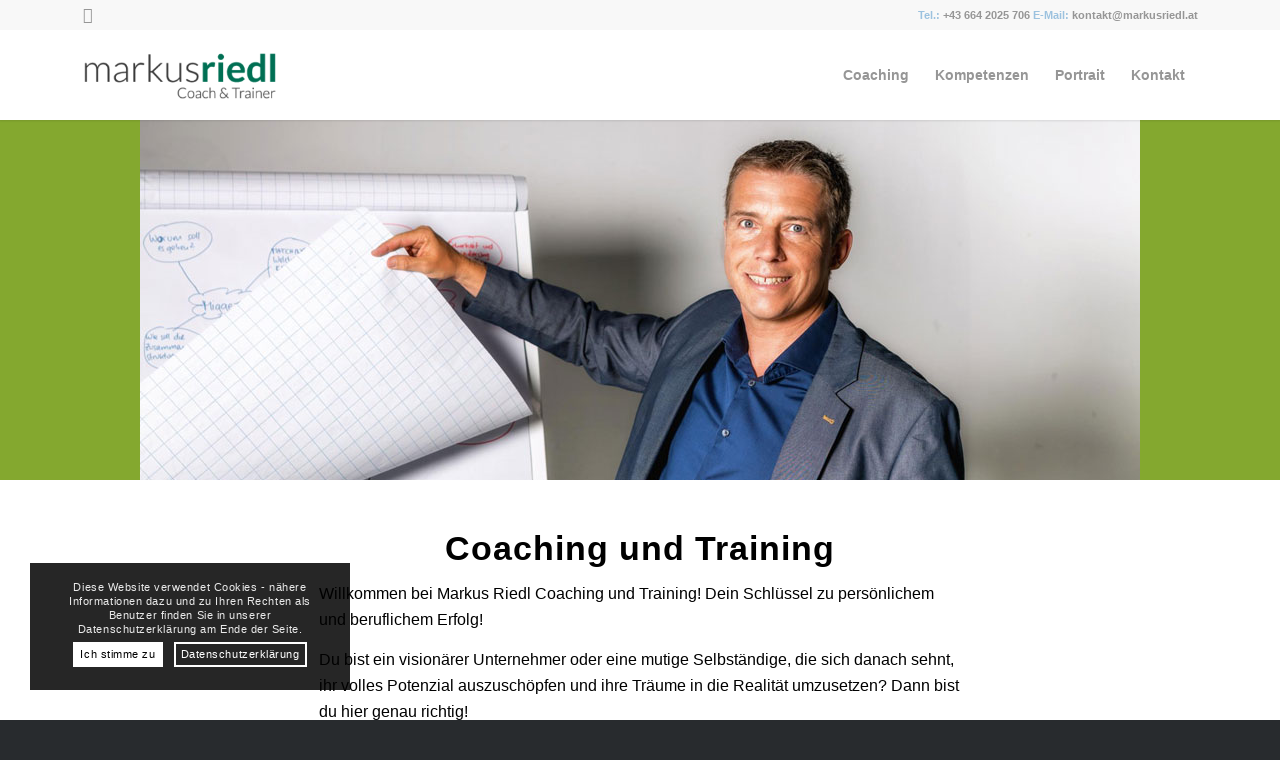

--- FILE ---
content_type: text/html;charset=utf-8
request_url: https://markusriedl.at/cxeslu/szotgy-c.html
body_size: 27670
content:
<!DOCTYPE html>
<html lang="de-DE" class="html_stretched responsive av-preloader-disabled  html_header_top html_logo_left html_main_nav_header html_menu_right html_slim html_header_sticky html_header_shrinking_disabled html_header_topbar_active html_mobile_menu_tablet html_header_searchicon_disabled html_content_align_center html_header_unstick_top html_header_stretch_disabled html_minimal_header html_minimal_header_shadow html_elegant-blog html_modern-blog html_av-submenu-hidden html_av-submenu-display-click html_av-overlay-side html_av-overlay-side-classic html_av-submenu-noclone html_entry_id_206 av-cookies-consent-show-message-bar av-cookies-cookie-consent-enabled av-cookies-can-opt-out av-cookies-user-silent-accept avia-cookie-check-browser-settings av-no-preview av-default-lightbox html_text_menu_active av-mobile-menu-switch-default">
<head>
<meta charset="UTF-8" />


<!-- mobile setting -->
<meta name="viewport" content="width=device-width, initial-scale=1">

<!-- Scripts/CSS and wp_head hook -->
<meta name='robots' content='index, follow, max-image-preview:large, max-snippet:-1, max-video-preview:-1' />

				<script type='text/javascript'>

				function avia_cookie_check_sessionStorage()
				{
					//	FF throws error when all cookies blocked !!
					var sessionBlocked = false;
					try
					{
						var test = sessionStorage.getItem( 'aviaCookieRefused' ) != null;
					}
					catch(e)
					{
						sessionBlocked = true;
					}

					var aviaCookieRefused = ! sessionBlocked ? sessionStorage.getItem( 'aviaCookieRefused' ) : null;

					var html = document.getElementsByTagName('html')[0];

					/**
					 * Set a class to avoid calls to sessionStorage
					 */
					if( sessionBlocked || aviaCookieRefused )
					{
						if( html.className.indexOf('av-cookies-session-refused') < 0 )
						{
							html.className += ' av-cookies-session-refused';
						}
					}

					if( sessionBlocked || aviaCookieRefused || document.cookie.match(/aviaCookieConsent/) )
					{
						if( html.className.indexOf('av-cookies-user-silent-accept') >= 0 )
						{
							 html.className = html.className.replace(/\bav-cookies-user-silent-accept\b/g, '');
						}
					}
				}

				avia_cookie_check_sessionStorage();

			</script>
			
	<!-- This site is optimized with the Yoast SEO plugin v22.6 - //yoast.com/wordpress/plugins/seo/ -->
	<title>Coach und Trainer - Personal und Business - Innsbruck und Tirol</title>
	<meta name="description" content="Coach und Trainer - Personal und Business - Innsbruck und Tirol - Rhetorik und Kommunikation - Erfolg - Selbstbewusstsein - Motivationstraining" />
	<link rel="canonical" href="//www.markusriedl.at/mentales-training/" />
	<meta property="og:locale" content="de_DE" />
	<meta property="og:type" content="website" />
	<meta property="og:title" content="Markus Riedl - Coach &amp; Trainer für Persönlichkeitsentwicklung" />
	<meta property="og:description" content="Coaching schafft Lösungen für individuelle Herausforderungen" />
	<meta property="og:url" content="//www.markusriedl.at/mentales-training/" />
	<meta property="og:site_name" content="Markus Riedl" />
	<meta property="article:modified_time" content="2024-04-18T16:11:37+00:00" />
	<meta property="og:image" content="//www.markusriedl.at/wp-content/uploads/2017/07/train-the-trainer.jpg" />
	<meta property="og:image:width" content="1000" />
	<meta property="og:image:height" content="563" />
	<meta property="og:image:type" content="image/jpeg" />
	<meta name="twitter:card" content="summary_large_image" />
	<script type="application/ld+json" class="yoast-schema-graph">{"@context":"//schema.org","@graph":[{"@type":"WebPage","@id":"//www.markusriedl.at/mentales-training/","url":"//www.markusriedl.at/mentales-training/","name":"Coach und Trainer - Personal und Business - Innsbruck und Tirol","isPartOf":{"@id":"//www.markusriedl.at/#website"},"primaryImageOfPage":{"@id":"//www.markusriedl.at/mentales-training/#primaryimage"},"image":{"@id":"//www.markusriedl.at/mentales-training/#primaryimage"},"thumbnailUrl":"//www.markusriedl.at/wp-content/uploads/2018/01/coaching_01-495x298.jpg","datePublished":"2017-01-01T13:50:10+00:00","dateModified":"2024-04-18T16:11:37+00:00","description":"Coach und Trainer - Personal und Business - Innsbruck und Tirol - Rhetorik und Kommunikation - Erfolg - Selbstbewusstsein - Motivationstraining","breadcrumb":{"@id":"//www.markusriedl.at/mentales-training/#breadcrumb"},"inLanguage":"de-DE","potentialAction":[{"@type":"ReadAction","target":["//www.markusriedl.at/mentales-training/"]}]},{"@type":"ImageObject","inLanguage":"de-DE","@id":"//www.markusriedl.at/mentales-training/#primaryimage","url":"//www.markusriedl.at/wp-content/uploads/2018/01/coaching_01.jpg","contentUrl":"//www.markusriedl.at/wp-content/uploads/2018/01/coaching_01.jpg","width":515,"height":298},{"@type":"BreadcrumbList","@id":"//www.markusriedl.at/mentales-training/#breadcrumb","itemListElement":[{"@type":"ListItem","position":1,"name":"Startseite"}]},{"@type":"WebSite","@id":"//www.markusriedl.at/#website","url":"//www.markusriedl.at/","name":"Markus Riedl","description":"Lifecoach und Motivationstrainer","potentialAction":[{"@type":"SearchAction","target":{"@type":"EntryPoint","urlTemplate":"//www.markusriedl.at/?s={search_term_string}"},"query-input":"required name=search_term_string"}],"inLanguage":"de-DE"}]}</script>
	<!-- / Yoast SEO plugin. -->


<link rel='dns-prefetch' href='//www.markusriedl.at' />
<link rel="alternate" type="application/rss+xml" title="Markus Riedl &raquo; Feed" href="//www.markusriedl.at/feed/" />
<link rel="alternate" type="application/rss+xml" title="Markus Riedl &raquo; Kommentar-Feed" href="//www.markusriedl.at/comments/feed/" />
<script type="text/javascript">
/* <![CDATA[ */
window._wpemojiSettings = {"baseUrl":"https:\/\/s.w.org\/images\/core\/emoji\/15.0.3\/72x72\/","ext":".png","svgUrl":"https:\/\/s.w.org\/images\/core\/emoji\/15.0.3\/svg\/","svgExt":".svg","source":{"concatemoji":"https:\/\/www.markusriedl.at\/wp-includes\/js\/wp-emoji-release.min.js?ver=6.5.3"}};
/*! This file is auto-generated */
!function(i,n){var o,s,e;function c(e){try{var t={supportTests:e,timestamp:(new Date).valueOf()};sessionStorage.setItem(o,JSON.stringify(t))}catch(e){}}function p(e,t,n){e.clearRect(0,0,e.canvas.width,e.canvas.height),e.fillText(t,0,0);var t=new Uint32Array(e.getImageData(0,0,e.canvas.width,e.canvas.height).data),r=(e.clearRect(0,0,e.canvas.width,e.canvas.height),e.fillText(n,0,0),new Uint32Array(e.getImageData(0,0,e.canvas.width,e.canvas.height).data));return t.every(function(e,t){return e===r[t]})}function u(e,t,n){switch(t){case"flag":return n(e,"\ud83c\udff3\ufe0f\u200d\u26a7\ufe0f","\ud83c\udff3\ufe0f\u200b\u26a7\ufe0f")?!1:!n(e,"\ud83c\uddfa\ud83c\uddf3","\ud83c\uddfa\u200b\ud83c\uddf3")&&!n(e,"\ud83c\udff4\udb40\udc67\udb40\udc62\udb40\udc65\udb40\udc6e\udb40\udc67\udb40\udc7f","\ud83c\udff4\u200b\udb40\udc67\u200b\udb40\udc62\u200b\udb40\udc65\u200b\udb40\udc6e\u200b\udb40\udc67\u200b\udb40\udc7f");case"emoji":return!n(e,"\ud83d\udc26\u200d\u2b1b","\ud83d\udc26\u200b\u2b1b")}return!1}function f(e,t,n){var r="undefined"!=typeof WorkerGlobalScope&&self instanceof WorkerGlobalScope?new OffscreenCanvas(300,150):i.createElement("canvas"),a=r.getContext("2d",{willReadFrequently:!0}),o=(a.textBaseline="top",a.font="600 32px Arial",{});return e.forEach(function(e){o[e]=t(a,e,n)}),o}function t(e){var t=i.createElement("script");t.src=e,t.defer=!0,i.head.appendChild(t)}"undefined"!=typeof Promise&&(o="wpEmojiSettingsSupports",s=["flag","emoji"],n.supports={everything:!0,everythingExceptFlag:!0},e=new Promise(function(e){i.addEventListener("DOMContentLoaded",e,{once:!0})}),new Promise(function(t){var n=function(){try{var e=JSON.parse(sessionStorage.getItem(o));if("object"==typeof e&&"number"==typeof e.timestamp&&(new Date).valueOf()<e.timestamp+604800&&"object"==typeof e.supportTests)return e.supportTests}catch(e){}return null}();if(!n){if("undefined"!=typeof Worker&&"undefined"!=typeof OffscreenCanvas&&"undefined"!=typeof URL&&URL.createObjectURL&&"undefined"!=typeof Blob)try{var e="postMessage("+f.toString()+"("+[JSON.stringify(s),u.toString(),p.toString()].join(",")+"));",r=new Blob([e],{type:"text/javascript"}),a=new Worker(URL.createObjectURL(r),{name:"wpTestEmojiSupports"});return void(a.onmessage=function(e){c(n=e.data),a.terminate(),t(n)})}catch(e){}c(n=f(s,u,p))}t(n)}).then(function(e){for(var t in e)n.supports[t]=e[t],n.supports.everything=n.supports.everything&&n.supports[t],"flag"!==t&&(n.supports.everythingExceptFlag=n.supports.everythingExceptFlag&&n.supports[t]);n.supports.everythingExceptFlag=n.supports.everythingExceptFlag&&!n.supports.flag,n.DOMReady=!1,n.readyCallback=function(){n.DOMReady=!0}}).then(function(){return e}).then(function(){var e;n.supports.everything||(n.readyCallback(),(e=n.source||{}).concatemoji?t(e.concatemoji):e.wpemoji&&e.twemoji&&(t(e.twemoji),t(e.wpemoji)))}))}((window,document),window._wpemojiSettings);
/* ]]> */
</script>
<link rel='stylesheet' id='avia-grid-css' href='//www.markusriedl.at/wp-content/themes/enfold/css/grid.css?ver=5.7' type='text/css' media='all' />
<link rel='stylesheet' id='avia-base-css' href='//www.markusriedl.at/wp-content/themes/enfold/css/base.css?ver=5.7' type='text/css' media='all' />
<link rel='stylesheet' id='avia-layout-css' href='//www.markusriedl.at/wp-content/themes/enfold/css/layout.css?ver=5.7' type='text/css' media='all' />
<link rel='stylesheet' id='avia-module-audioplayer-css' href='//www.markusriedl.at/wp-content/themes/enfold/config-templatebuilder/avia-shortcodes/audio-player/audio-player.css?ver=5.7' type='text/css' media='all' />
<link rel='stylesheet' id='avia-module-blog-css' href='//www.markusriedl.at/wp-content/themes/enfold/config-templatebuilder/avia-shortcodes/blog/blog.css?ver=5.7' type='text/css' media='all' />
<link rel='stylesheet' id='avia-module-postslider-css' href='//www.markusriedl.at/wp-content/themes/enfold/config-templatebuilder/avia-shortcodes/postslider/postslider.css?ver=5.7' type='text/css' media='all' />
<link rel='stylesheet' id='avia-module-button-css' href='//www.markusriedl.at/wp-content/themes/enfold/config-templatebuilder/avia-shortcodes/buttons/buttons.css?ver=5.7' type='text/css' media='all' />
<link rel='stylesheet' id='avia-module-buttonrow-css' href='//www.markusriedl.at/wp-content/themes/enfold/config-templatebuilder/avia-shortcodes/buttonrow/buttonrow.css?ver=5.7' type='text/css' media='all' />
<link rel='stylesheet' id='avia-module-button-fullwidth-css' href='//www.markusriedl.at/wp-content/themes/enfold/config-templatebuilder/avia-shortcodes/buttons_fullwidth/buttons_fullwidth.css?ver=5.7' type='text/css' media='all' />
<link rel='stylesheet' id='avia-module-catalogue-css' href='//www.markusriedl.at/wp-content/themes/enfold/config-templatebuilder/avia-shortcodes/catalogue/catalogue.css?ver=5.7' type='text/css' media='all' />
<link rel='stylesheet' id='avia-module-comments-css' href='//www.markusriedl.at/wp-content/themes/enfold/config-templatebuilder/avia-shortcodes/comments/comments.css?ver=5.7' type='text/css' media='all' />
<link rel='stylesheet' id='avia-module-contact-css' href='//www.markusriedl.at/wp-content/themes/enfold/config-templatebuilder/avia-shortcodes/contact/contact.css?ver=5.7' type='text/css' media='all' />
<link rel='stylesheet' id='avia-module-slideshow-css' href='//www.markusriedl.at/wp-content/themes/enfold/config-templatebuilder/avia-shortcodes/slideshow/slideshow.css?ver=5.7' type='text/css' media='all' />
<link rel='stylesheet' id='avia-module-slideshow-contentpartner-css' href='//www.markusriedl.at/wp-content/themes/enfold/config-templatebuilder/avia-shortcodes/contentslider/contentslider.css?ver=5.7' type='text/css' media='all' />
<link rel='stylesheet' id='avia-module-countdown-css' href='//www.markusriedl.at/wp-content/themes/enfold/config-templatebuilder/avia-shortcodes/countdown/countdown.css?ver=5.7' type='text/css' media='all' />
<link rel='stylesheet' id='avia-module-gallery-css' href='//www.markusriedl.at/wp-content/themes/enfold/config-templatebuilder/avia-shortcodes/gallery/gallery.css?ver=5.7' type='text/css' media='all' />
<link rel='stylesheet' id='avia-module-gallery-hor-css' href='//www.markusriedl.at/wp-content/themes/enfold/config-templatebuilder/avia-shortcodes/gallery_horizontal/gallery_horizontal.css?ver=5.7' type='text/css' media='all' />
<link rel='stylesheet' id='avia-module-maps-css' href='//www.markusriedl.at/wp-content/themes/enfold/config-templatebuilder/avia-shortcodes/google_maps/google_maps.css?ver=5.7' type='text/css' media='all' />
<link rel='stylesheet' id='avia-module-gridrow-css' href='//www.markusriedl.at/wp-content/themes/enfold/config-templatebuilder/avia-shortcodes/grid_row/grid_row.css?ver=5.7' type='text/css' media='all' />
<link rel='stylesheet' id='avia-module-heading-css' href='//www.markusriedl.at/wp-content/themes/enfold/config-templatebuilder/avia-shortcodes/heading/heading.css?ver=5.7' type='text/css' media='all' />
<link rel='stylesheet' id='avia-module-rotator-css' href='//www.markusriedl.at/wp-content/themes/enfold/config-templatebuilder/avia-shortcodes/headline_rotator/headline_rotator.css?ver=5.7' type='text/css' media='all' />
<link rel='stylesheet' id='avia-module-hr-css' href='//www.markusriedl.at/wp-content/themes/enfold/config-templatebuilder/avia-shortcodes/hr/hr.css?ver=5.7' type='text/css' media='all' />
<link rel='stylesheet' id='avia-module-icon-css' href='//www.markusriedl.at/wp-content/themes/enfold/config-templatebuilder/avia-shortcodes/icon/icon.css?ver=5.7' type='text/css' media='all' />
<link rel='stylesheet' id='avia-module-icon-circles-css' href='//www.markusriedl.at/wp-content/themes/enfold/config-templatebuilder/avia-shortcodes/icon_circles/icon_circles.css?ver=5.7' type='text/css' media='all' />
<link rel='stylesheet' id='avia-module-iconbox-css' href='//www.markusriedl.at/wp-content/themes/enfold/config-templatebuilder/avia-shortcodes/iconbox/iconbox.css?ver=5.7' type='text/css' media='all' />
<link rel='stylesheet' id='avia-module-icongrid-css' href='//www.markusriedl.at/wp-content/themes/enfold/config-templatebuilder/avia-shortcodes/icongrid/icongrid.css?ver=5.7' type='text/css' media='all' />
<link rel='stylesheet' id='avia-module-iconlist-css' href='//www.markusriedl.at/wp-content/themes/enfold/config-templatebuilder/avia-shortcodes/iconlist/iconlist.css?ver=5.7' type='text/css' media='all' />
<link rel='stylesheet' id='avia-module-image-css' href='//www.markusriedl.at/wp-content/themes/enfold/config-templatebuilder/avia-shortcodes/image/image.css?ver=5.7' type='text/css' media='all' />
<link rel='stylesheet' id='avia-module-image-diff-css' href='//www.markusriedl.at/wp-content/themes/enfold/config-templatebuilder/avia-shortcodes/image_diff/image_diff.css?ver=5.7' type='text/css' media='all' />
<link rel='stylesheet' id='avia-module-hotspot-css' href='//www.markusriedl.at/wp-content/themes/enfold/config-templatebuilder/avia-shortcodes/image_hotspots/image_hotspots.css?ver=5.7' type='text/css' media='all' />
<link rel='stylesheet' id='avia-module-sc-lottie-animation-css' href='//www.markusriedl.at/wp-content/themes/enfold/config-templatebuilder/avia-shortcodes/lottie_animation/lottie_animation.css?ver=5.7' type='text/css' media='all' />
<link rel='stylesheet' id='avia-module-magazine-css' href='//www.markusriedl.at/wp-content/themes/enfold/config-templatebuilder/avia-shortcodes/magazine/magazine.css?ver=5.7' type='text/css' media='all' />
<link rel='stylesheet' id='avia-module-masonry-css' href='//www.markusriedl.at/wp-content/themes/enfold/config-templatebuilder/avia-shortcodes/masonry_entries/masonry_entries.css?ver=5.7' type='text/css' media='all' />
<link rel='stylesheet' id='avia-siteloader-css' href='//www.markusriedl.at/wp-content/themes/enfold/css/avia-snippet-site-preloader.css?ver=5.7' type='text/css' media='all' />
<link rel='stylesheet' id='avia-module-menu-css' href='//www.markusriedl.at/wp-content/themes/enfold/config-templatebuilder/avia-shortcodes/menu/menu.css?ver=5.7' type='text/css' media='all' />
<link rel='stylesheet' id='avia-module-notification-css' href='//www.markusriedl.at/wp-content/themes/enfold/config-templatebuilder/avia-shortcodes/notification/notification.css?ver=5.7' type='text/css' media='all' />
<link rel='stylesheet' id='avia-module-numbers-css' href='//www.markusriedl.at/wp-content/themes/enfold/config-templatebuilder/avia-shortcodes/numbers/numbers.css?ver=5.7' type='text/css' media='all' />
<link rel='stylesheet' id='avia-module-portfolio-css' href='//www.markusriedl.at/wp-content/themes/enfold/config-templatebuilder/avia-shortcodes/portfolio/portfolio.css?ver=5.7' type='text/css' media='all' />
<link rel='stylesheet' id='avia-module-post-metadata-css' href='//www.markusriedl.at/wp-content/themes/enfold/config-templatebuilder/avia-shortcodes/post_metadata/post_metadata.css?ver=5.7' type='text/css' media='all' />
<link rel='stylesheet' id='avia-module-progress-bar-css' href='//www.markusriedl.at/wp-content/themes/enfold/config-templatebuilder/avia-shortcodes/progressbar/progressbar.css?ver=5.7' type='text/css' media='all' />
<link rel='stylesheet' id='avia-module-promobox-css' href='//www.markusriedl.at/wp-content/themes/enfold/config-templatebuilder/avia-shortcodes/promobox/promobox.css?ver=5.7' type='text/css' media='all' />
<link rel='stylesheet' id='avia-sc-search-css' href='//www.markusriedl.at/wp-content/themes/enfold/config-templatebuilder/avia-shortcodes/search/search.css?ver=5.7' type='text/css' media='all' />
<link rel='stylesheet' id='avia-module-slideshow-accordion-css' href='//www.markusriedl.at/wp-content/themes/enfold/config-templatebuilder/avia-shortcodes/slideshow_accordion/slideshow_accordion.css?ver=5.7' type='text/css' media='all' />
<link rel='stylesheet' id='avia-module-slideshow-feature-image-css' href='//www.markusriedl.at/wp-content/themes/enfold/config-templatebuilder/avia-shortcodes/slideshow_feature_image/slideshow_feature_image.css?ver=5.7' type='text/css' media='all' />
<link rel='stylesheet' id='avia-module-slideshow-fullsize-css' href='//www.markusriedl.at/wp-content/themes/enfold/config-templatebuilder/avia-shortcodes/slideshow_fullsize/slideshow_fullsize.css?ver=5.7' type='text/css' media='all' />
<link rel='stylesheet' id='avia-module-slideshow-fullscreen-css' href='//www.markusriedl.at/wp-content/themes/enfold/config-templatebuilder/avia-shortcodes/slideshow_fullscreen/slideshow_fullscreen.css?ver=5.7' type='text/css' media='all' />
<link rel='stylesheet' id='avia-module-slideshow-ls-css' href='//www.markusriedl.at/wp-content/themes/enfold/config-templatebuilder/avia-shortcodes/slideshow_layerslider/slideshow_layerslider.css?ver=5.7' type='text/css' media='all' />
<link rel='stylesheet' id='avia-module-social-css' href='//www.markusriedl.at/wp-content/themes/enfold/config-templatebuilder/avia-shortcodes/social_share/social_share.css?ver=5.7' type='text/css' media='all' />
<link rel='stylesheet' id='avia-module-tabsection-css' href='//www.markusriedl.at/wp-content/themes/enfold/config-templatebuilder/avia-shortcodes/tab_section/tab_section.css?ver=5.7' type='text/css' media='all' />
<link rel='stylesheet' id='avia-module-table-css' href='//www.markusriedl.at/wp-content/themes/enfold/config-templatebuilder/avia-shortcodes/table/table.css?ver=5.7' type='text/css' media='all' />
<link rel='stylesheet' id='avia-module-tabs-css' href='//www.markusriedl.at/wp-content/themes/enfold/config-templatebuilder/avia-shortcodes/tabs/tabs.css?ver=5.7' type='text/css' media='all' />
<link rel='stylesheet' id='avia-module-team-css' href='//www.markusriedl.at/wp-content/themes/enfold/config-templatebuilder/avia-shortcodes/team/team.css?ver=5.7' type='text/css' media='all' />
<link rel='stylesheet' id='avia-module-testimonials-css' href='//www.markusriedl.at/wp-content/themes/enfold/config-templatebuilder/avia-shortcodes/testimonials/testimonials.css?ver=5.7' type='text/css' media='all' />
<link rel='stylesheet' id='avia-module-timeline-css' href='//www.markusriedl.at/wp-content/themes/enfold/config-templatebuilder/avia-shortcodes/timeline/timeline.css?ver=5.7' type='text/css' media='all' />
<link rel='stylesheet' id='avia-module-toggles-css' href='//www.markusriedl.at/wp-content/themes/enfold/config-templatebuilder/avia-shortcodes/toggles/toggles.css?ver=5.7' type='text/css' media='all' />
<link rel='stylesheet' id='avia-module-video-css' href='//www.markusriedl.at/wp-content/themes/enfold/config-templatebuilder/avia-shortcodes/video/video.css?ver=5.7' type='text/css' media='all' />
<link rel='stylesheet' id='layerslider-css' href='//www.markusriedl.at/wp-content/themes/enfold/config-layerslider/LayerSlider/assets/static/layerslider/css/layerslider.css?ver=7.10.1' type='text/css' media='all' />
<style id='wp-emoji-styles-inline-css' type='text/css'>

	img.wp-smiley, img.emoji {
		display: inline !important;
		border: none !important;
		box-shadow: none !important;
		height: 1em !important;
		width: 1em !important;
		margin: 0 0.07em !important;
		vertical-align: -0.1em !important;
		background: none !important;
		padding: 0 !important;
	}
</style>
<link rel='stylesheet' id='wp-block-library-css' href='//www.markusriedl.at/wp-includes/css/dist/block-library/style.min.css?ver=6.5.3' type='text/css' media='all' />
<style id='global-styles-inline-css' type='text/css'>
body{--wp--preset--color--black: #000000;--wp--preset--color--cyan-bluish-gray: #abb8c3;--wp--preset--color--white: #ffffff;--wp--preset--color--pale-pink: #f78da7;--wp--preset--color--vivid-red: #cf2e2e;--wp--preset--color--luminous-vivid-orange: #ff6900;--wp--preset--color--luminous-vivid-amber: #fcb900;--wp--preset--color--light-green-cyan: #7bdcb5;--wp--preset--color--vivid-green-cyan: #00d084;--wp--preset--color--pale-cyan-blue: #8ed1fc;--wp--preset--color--vivid-cyan-blue: #0693e3;--wp--preset--color--vivid-purple: #9b51e0;--wp--preset--color--metallic-red: #b02b2c;--wp--preset--color--maximum-yellow-red: #edae44;--wp--preset--color--yellow-sun: #eeee22;--wp--preset--color--palm-leaf: #83a846;--wp--preset--color--aero: #7bb0e7;--wp--preset--color--old-lavender: #745f7e;--wp--preset--color--steel-teal: #5f8789;--wp--preset--color--raspberry-pink: #d65799;--wp--preset--color--medium-turquoise: #4ecac2;--wp--preset--gradient--vivid-cyan-blue-to-vivid-purple: linear-gradient(135deg,rgba(6,147,227,1) 0%,rgb(155,81,224) 100%);--wp--preset--gradient--light-green-cyan-to-vivid-green-cyan: linear-gradient(135deg,rgb(122,220,180) 0%,rgb(0,208,130) 100%);--wp--preset--gradient--luminous-vivid-amber-to-luminous-vivid-orange: linear-gradient(135deg,rgba(252,185,0,1) 0%,rgba(255,105,0,1) 100%);--wp--preset--gradient--luminous-vivid-orange-to-vivid-red: linear-gradient(135deg,rgba(255,105,0,1) 0%,rgb(207,46,46) 100%);--wp--preset--gradient--very-light-gray-to-cyan-bluish-gray: linear-gradient(135deg,rgb(238,238,238) 0%,rgb(169,184,195) 100%);--wp--preset--gradient--cool-to-warm-spectrum: linear-gradient(135deg,rgb(74,234,220) 0%,rgb(151,120,209) 20%,rgb(207,42,186) 40%,rgb(238,44,130) 60%,rgb(251,105,98) 80%,rgb(254,248,76) 100%);--wp--preset--gradient--blush-light-purple: linear-gradient(135deg,rgb(255,206,236) 0%,rgb(152,150,240) 100%);--wp--preset--gradient--blush-bordeaux: linear-gradient(135deg,rgb(254,205,165) 0%,rgb(254,45,45) 50%,rgb(107,0,62) 100%);--wp--preset--gradient--luminous-dusk: linear-gradient(135deg,rgb(255,203,112) 0%,rgb(199,81,192) 50%,rgb(65,88,208) 100%);--wp--preset--gradient--pale-ocean: linear-gradient(135deg,rgb(255,245,203) 0%,rgb(182,227,212) 50%,rgb(51,167,181) 100%);--wp--preset--gradient--electric-grass: linear-gradient(135deg,rgb(202,248,128) 0%,rgb(113,206,126) 100%);--wp--preset--gradient--midnight: linear-gradient(135deg,rgb(2,3,129) 0%,rgb(40,116,252) 100%);--wp--preset--font-size--small: 1rem;--wp--preset--font-size--medium: 1.125rem;--wp--preset--font-size--large: 1.75rem;--wp--preset--font-size--x-large: clamp(1.75rem, 3vw, 2.25rem);--wp--preset--spacing--20: 0.44rem;--wp--preset--spacing--30: 0.67rem;--wp--preset--spacing--40: 1rem;--wp--preset--spacing--50: 1.5rem;--wp--preset--spacing--60: 2.25rem;--wp--preset--spacing--70: 3.38rem;--wp--preset--spacing--80: 5.06rem;--wp--preset--shadow--natural: 6px 6px 9px rgba(0, 0, 0, 0.2);--wp--preset--shadow--deep: 12px 12px 50px rgba(0, 0, 0, 0.4);--wp--preset--shadow--sharp: 6px 6px 0px rgba(0, 0, 0, 0.2);--wp--preset--shadow--outlined: 6px 6px 0px -3px rgba(255, 255, 255, 1), 6px 6px rgba(0, 0, 0, 1);--wp--preset--shadow--crisp: 6px 6px 0px rgba(0, 0, 0, 1);}body { margin: 0;--wp--style--global--content-size: 800px;--wp--style--global--wide-size: 1130px; }.wp-site-blocks > .alignleft { float: left; margin-right: 2em; }.wp-site-blocks > .alignright { float: right; margin-left: 2em; }.wp-site-blocks > .aligncenter { justify-content: center; margin-left: auto; margin-right: auto; }:where(.is-layout-flex){gap: 0.5em;}:where(.is-layout-grid){gap: 0.5em;}body .is-layout-flow > .alignleft{float: left;margin-inline-start: 0;margin-inline-end: 2em;}body .is-layout-flow > .alignright{float: right;margin-inline-start: 2em;margin-inline-end: 0;}body .is-layout-flow > .aligncenter{margin-left: auto !important;margin-right: auto !important;}body .is-layout-constrained > .alignleft{float: left;margin-inline-start: 0;margin-inline-end: 2em;}body .is-layout-constrained > .alignright{float: right;margin-inline-start: 2em;margin-inline-end: 0;}body .is-layout-constrained > .aligncenter{margin-left: auto !important;margin-right: auto !important;}body .is-layout-constrained > :where(:not(.alignleft):not(.alignright):not(.alignfull)){max-width: var(--wp--style--global--content-size);margin-left: auto !important;margin-right: auto !important;}body .is-layout-constrained > .alignwide{max-width: var(--wp--style--global--wide-size);}body .is-layout-flex{display: flex;}body .is-layout-flex{flex-wrap: wrap;align-items: center;}body .is-layout-flex > *{margin: 0;}body .is-layout-grid{display: grid;}body .is-layout-grid > *{margin: 0;}body{padding-top: 0px;padding-right: 0px;padding-bottom: 0px;padding-left: 0px;}a:where(:not(.wp-element-button)){text-decoration: underline;}.wp-element-button, .wp-block-button__link{background-color: #32373c;border-width: 0;color: #fff;font-family: inherit;font-size: inherit;line-height: inherit;padding: calc(0.667em + 2px) calc(1.333em + 2px);text-decoration: none;}.has-black-color{color: var(--wp--preset--color--black) !important;}.has-cyan-bluish-gray-color{color: var(--wp--preset--color--cyan-bluish-gray) !important;}.has-white-color{color: var(--wp--preset--color--white) !important;}.has-pale-pink-color{color: var(--wp--preset--color--pale-pink) !important;}.has-vivid-red-color{color: var(--wp--preset--color--vivid-red) !important;}.has-luminous-vivid-orange-color{color: var(--wp--preset--color--luminous-vivid-orange) !important;}.has-luminous-vivid-amber-color{color: var(--wp--preset--color--luminous-vivid-amber) !important;}.has-light-green-cyan-color{color: var(--wp--preset--color--light-green-cyan) !important;}.has-vivid-green-cyan-color{color: var(--wp--preset--color--vivid-green-cyan) !important;}.has-pale-cyan-blue-color{color: var(--wp--preset--color--pale-cyan-blue) !important;}.has-vivid-cyan-blue-color{color: var(--wp--preset--color--vivid-cyan-blue) !important;}.has-vivid-purple-color{color: var(--wp--preset--color--vivid-purple) !important;}.has-metallic-red-color{color: var(--wp--preset--color--metallic-red) !important;}.has-maximum-yellow-red-color{color: var(--wp--preset--color--maximum-yellow-red) !important;}.has-yellow-sun-color{color: var(--wp--preset--color--yellow-sun) !important;}.has-palm-leaf-color{color: var(--wp--preset--color--palm-leaf) !important;}.has-aero-color{color: var(--wp--preset--color--aero) !important;}.has-old-lavender-color{color: var(--wp--preset--color--old-lavender) !important;}.has-steel-teal-color{color: var(--wp--preset--color--steel-teal) !important;}.has-raspberry-pink-color{color: var(--wp--preset--color--raspberry-pink) !important;}.has-medium-turquoise-color{color: var(--wp--preset--color--medium-turquoise) !important;}.has-black-background-color{background-color: var(--wp--preset--color--black) !important;}.has-cyan-bluish-gray-background-color{background-color: var(--wp--preset--color--cyan-bluish-gray) !important;}.has-white-background-color{background-color: var(--wp--preset--color--white) !important;}.has-pale-pink-background-color{background-color: var(--wp--preset--color--pale-pink) !important;}.has-vivid-red-background-color{background-color: var(--wp--preset--color--vivid-red) !important;}.has-luminous-vivid-orange-background-color{background-color: var(--wp--preset--color--luminous-vivid-orange) !important;}.has-luminous-vivid-amber-background-color{background-color: var(--wp--preset--color--luminous-vivid-amber) !important;}.has-light-green-cyan-background-color{background-color: var(--wp--preset--color--light-green-cyan) !important;}.has-vivid-green-cyan-background-color{background-color: var(--wp--preset--color--vivid-green-cyan) !important;}.has-pale-cyan-blue-background-color{background-color: var(--wp--preset--color--pale-cyan-blue) !important;}.has-vivid-cyan-blue-background-color{background-color: var(--wp--preset--color--vivid-cyan-blue) !important;}.has-vivid-purple-background-color{background-color: var(--wp--preset--color--vivid-purple) !important;}.has-metallic-red-background-color{background-color: var(--wp--preset--color--metallic-red) !important;}.has-maximum-yellow-red-background-color{background-color: var(--wp--preset--color--maximum-yellow-red) !important;}.has-yellow-sun-background-color{background-color: var(--wp--preset--color--yellow-sun) !important;}.has-palm-leaf-background-color{background-color: var(--wp--preset--color--palm-leaf) !important;}.has-aero-background-color{background-color: var(--wp--preset--color--aero) !important;}.has-old-lavender-background-color{background-color: var(--wp--preset--color--old-lavender) !important;}.has-steel-teal-background-color{background-color: var(--wp--preset--color--steel-teal) !important;}.has-raspberry-pink-background-color{background-color: var(--wp--preset--color--raspberry-pink) !important;}.has-medium-turquoise-background-color{background-color: var(--wp--preset--color--medium-turquoise) !important;}.has-black-border-color{border-color: var(--wp--preset--color--black) !important;}.has-cyan-bluish-gray-border-color{border-color: var(--wp--preset--color--cyan-bluish-gray) !important;}.has-white-border-color{border-color: var(--wp--preset--color--white) !important;}.has-pale-pink-border-color{border-color: var(--wp--preset--color--pale-pink) !important;}.has-vivid-red-border-color{border-color: var(--wp--preset--color--vivid-red) !important;}.has-luminous-vivid-orange-border-color{border-color: var(--wp--preset--color--luminous-vivid-orange) !important;}.has-luminous-vivid-amber-border-color{border-color: var(--wp--preset--color--luminous-vivid-amber) !important;}.has-light-green-cyan-border-color{border-color: var(--wp--preset--color--light-green-cyan) !important;}.has-vivid-green-cyan-border-color{border-color: var(--wp--preset--color--vivid-green-cyan) !important;}.has-pale-cyan-blue-border-color{border-color: var(--wp--preset--color--pale-cyan-blue) !important;}.has-vivid-cyan-blue-border-color{border-color: var(--wp--preset--color--vivid-cyan-blue) !important;}.has-vivid-purple-border-color{border-color: var(--wp--preset--color--vivid-purple) !important;}.has-metallic-red-border-color{border-color: var(--wp--preset--color--metallic-red) !important;}.has-maximum-yellow-red-border-color{border-color: var(--wp--preset--color--maximum-yellow-red) !important;}.has-yellow-sun-border-color{border-color: var(--wp--preset--color--yellow-sun) !important;}.has-palm-leaf-border-color{border-color: var(--wp--preset--color--palm-leaf) !important;}.has-aero-border-color{border-color: var(--wp--preset--color--aero) !important;}.has-old-lavender-border-color{border-color: var(--wp--preset--color--old-lavender) !important;}.has-steel-teal-border-color{border-color: var(--wp--preset--color--steel-teal) !important;}.has-raspberry-pink-border-color{border-color: var(--wp--preset--color--raspberry-pink) !important;}.has-medium-turquoise-border-color{border-color: var(--wp--preset--color--medium-turquoise) !important;}.has-vivid-cyan-blue-to-vivid-purple-gradient-background{background: var(--wp--preset--gradient--vivid-cyan-blue-to-vivid-purple) !important;}.has-light-green-cyan-to-vivid-green-cyan-gradient-background{background: var(--wp--preset--gradient--light-green-cyan-to-vivid-green-cyan) !important;}.has-luminous-vivid-amber-to-luminous-vivid-orange-gradient-background{background: var(--wp--preset--gradient--luminous-vivid-amber-to-luminous-vivid-orange) !important;}.has-luminous-vivid-orange-to-vivid-red-gradient-background{background: var(--wp--preset--gradient--luminous-vivid-orange-to-vivid-red) !important;}.has-very-light-gray-to-cyan-bluish-gray-gradient-background{background: var(--wp--preset--gradient--very-light-gray-to-cyan-bluish-gray) !important;}.has-cool-to-warm-spectrum-gradient-background{background: var(--wp--preset--gradient--cool-to-warm-spectrum) !important;}.has-blush-light-purple-gradient-background{background: var(--wp--preset--gradient--blush-light-purple) !important;}.has-blush-bordeaux-gradient-background{background: var(--wp--preset--gradient--blush-bordeaux) !important;}.has-luminous-dusk-gradient-background{background: var(--wp--preset--gradient--luminous-dusk) !important;}.has-pale-ocean-gradient-background{background: var(--wp--preset--gradient--pale-ocean) !important;}.has-electric-grass-gradient-background{background: var(--wp--preset--gradient--electric-grass) !important;}.has-midnight-gradient-background{background: var(--wp--preset--gradient--midnight) !important;}.has-small-font-size{font-size: var(--wp--preset--font-size--small) !important;}.has-medium-font-size{font-size: var(--wp--preset--font-size--medium) !important;}.has-large-font-size{font-size: var(--wp--preset--font-size--large) !important;}.has-x-large-font-size{font-size: var(--wp--preset--font-size--x-large) !important;}
.wp-block-navigation a:where(:not(.wp-element-button)){color: inherit;}
:where(.wp-block-post-template.is-layout-flex){gap: 1.25em;}:where(.wp-block-post-template.is-layout-grid){gap: 1.25em;}
:where(.wp-block-columns.is-layout-flex){gap: 2em;}:where(.wp-block-columns.is-layout-grid){gap: 2em;}
.wp-block-pullquote{font-size: 1.5em;line-height: 1.6;}
</style>
<link rel='stylesheet' id='avia-scs-css' href='//www.markusriedl.at/wp-content/themes/enfold/css/shortcodes.css?ver=5.7' type='text/css' media='all' />
<link rel='stylesheet' id='avia-fold-unfold-css' href='//www.markusriedl.at/wp-content/themes/enfold/css/avia-snippet-fold-unfold.css?ver=5.7' type='text/css' media='all' />
<link rel='stylesheet' id='avia-popup-css-css' href='//www.markusriedl.at/wp-content/themes/enfold/js/aviapopup/magnific-popup.min.css?ver=5.7' type='text/css' media='screen' />
<link rel='stylesheet' id='avia-lightbox-css' href='//www.markusriedl.at/wp-content/themes/enfold/css/avia-snippet-lightbox.css?ver=5.7' type='text/css' media='screen' />
<link rel='stylesheet' id='avia-widget-css-css' href='//www.markusriedl.at/wp-content/themes/enfold/css/avia-snippet-widget.css?ver=5.7' type='text/css' media='screen' />
<link rel='stylesheet' id='avia-dynamic-css' href='//www.markusriedl.at/wp-content/uploads/dynamic_avia/enfold_child.css?ver=663abe0b62f4d' type='text/css' media='all' />
<link rel='stylesheet' id='avia-custom-css' href='//www.markusriedl.at/wp-content/themes/enfold/css/custom.css?ver=5.7' type='text/css' media='all' />
<link rel='stylesheet' id='avia-style-css' href='//www.markusriedl.at/wp-content/themes/enfold-child/style.css?ver=5.7' type='text/css' media='all' />
<link rel='stylesheet' id='avia-cookie-css-css' href='//www.markusriedl.at/wp-content/themes/enfold/css/avia-snippet-cookieconsent.css?ver=5.7' type='text/css' media='screen' />
<link rel='stylesheet' id='avia-single-post-206-css' href='//www.markusriedl.at/wp-content/uploads/dynamic_avia/avia_posts_css/post-206.css?ver=ver-1715126468' type='text/css' media='all' />
<script type="text/javascript" src="//www.markusriedl.at/wp-includes/js/jquery/jquery.min.js?ver=3.7.1" id="jquery-core-js"></script>
<script type="text/javascript" src="//www.markusriedl.at/wp-includes/js/jquery/jquery-migrate.min.js?ver=3.4.1" id="jquery-migrate-js"></script>
<script type="text/javascript" src="//www.markusriedl.at/wp-content/themes/enfold/js/avia-js.js?ver=5.7" id="avia-js-js"></script>
<script type="text/javascript" src="//www.markusriedl.at/wp-content/themes/enfold/js/avia-compat.js?ver=5.7" id="avia-compat-js"></script>
<link rel="EditURI" type="application/rsd+xml" title="RSD" href="//www.markusriedl.at/xmlrpc.php?rsd" />
<meta name="generator" content="WordPress 6.5.3" />
<link rel='shortlink' href='//www.markusriedl.at/' />
<link rel="alternate" type="application/json+oembed" href="//www.markusriedl.at/wp-json/oembed/1.0/embed?url=https%3A%2F%2Fwww.markusriedl.at%2F" />
<link rel="alternate" type="text/xml+oembed" href="//www.markusriedl.at/wp-json/oembed/1.0/embed?url=https%3A%2F%2Fwww.markusriedl.at%2F&#038;format=xml" />
<link rel="profile" href="//gmpg.org/xfn/11" />
<link rel="alternate" type="application/rss+xml" title="Markus Riedl RSS2 Feed" href="//www.markusriedl.at/feed/" />
<link rel="pingback" href="//www.markusriedl.at/xmlrpc.php" />
<!--[if lt IE 9]><script src="//www.markusriedl.at/wp-content/themes/enfold/js/html5shiv.js"></script><![endif]-->
<link rel="icon" href="//www.markusriedl.at/wp-content/uploads/2022/09/logo-markus-riedl_quadrat.png" type="image/png">

<!-- Meta Pixel Code -->
<script type='text/javascript'>
!function(f,b,e,v,n,t,s){if(f.fbq)return;n=f.fbq=function(){n.callMethod?
n.callMethod.apply(n,arguments):n.queue.push(arguments)};if(!f._fbq)f._fbq=n;
n.push=n;n.loaded=!0;n.version='2.0';n.queue=[];t=b.createElement(e);t.async=!0;
t.src=v;s=b.getElementsByTagName(e)[0];s.parentNode.insertBefore(t,s)}(window,
document,'script','//connect.facebook.net/en_US/fbevents.js?v=next');
</script>
<!-- End Meta Pixel Code -->

      <script type='text/javascript'>
        var url = window.location.origin + '?ob=open-bridge';
        fbq('set', 'openbridge', '287424235457204', url);
      </script>
    <script type='text/javascript'>fbq('init', '287424235457204', {}, {
    "agent": "wordpress-6.5.3-3.0.16"
})</script><script type='text/javascript'>
    fbq('track', 'PageView', []);
  </script>
<!-- Meta Pixel Code -->
<noscript>
<img height="1" width="1" style="display:none" alt="fbpx"
src="//www.facebook.com/tr?id=287424235457204&ev=PageView&noscript=1" />
</noscript>
<!-- End Meta Pixel Code -->
<style type="text/css">
		@font-face {font-family: 'entypo-fontello'; font-weight: normal; font-style: normal; font-display: auto;
		src: url('//www.markusriedl.at/wp-content/themes/enfold/config-templatebuilder/avia-template-builder/assets/fonts/entypo-fontello.woff2') format('woff2'),
		url('//www.markusriedl.at/wp-content/themes/enfold/config-templatebuilder/avia-template-builder/assets/fonts/entypo-fontello.woff') format('woff'),
		url('//www.markusriedl.at/wp-content/themes/enfold/config-templatebuilder/avia-template-builder/assets/fonts/entypo-fontello.ttf') format('truetype'),
		url('//www.markusriedl.at/wp-content/themes/enfold/config-templatebuilder/avia-template-builder/assets/fonts/entypo-fontello.svg#entypo-fontello') format('svg'),
		url('//www.markusriedl.at/wp-content/themes/enfold/config-templatebuilder/avia-template-builder/assets/fonts/entypo-fontello.eot'),
		url('//www.markusriedl.at/wp-content/themes/enfold/config-templatebuilder/avia-template-builder/assets/fonts/entypo-fontello.eot?#iefix') format('embedded-opentype');
		} #top .avia-font-entypo-fontello, body .avia-font-entypo-fontello, html body [data-av_iconfont='entypo-fontello']:before{ font-family: 'entypo-fontello'; }
		</style>

<!--
Debugging Info for Theme support: 

Theme: Enfold
Version: 5.7
Installed: enfold
AviaFramework Version: 5.6
AviaBuilder Version: 5.3
aviaElementManager Version: 1.0.1
- - - - - - - - - - -
ChildTheme: Enfold Child
ChildTheme Version: 1.0
ChildTheme Installed: enfold

- - - - - - - - - - -
ML:-1-PU:83-PLA:9
WP:6.5.3
Compress: CSS:disabled - JS:disabled
Updates: disabled
PLAu:8
-->
</head>

<body id="top" class="home page-template-default page page-id-206 stretched rtl_columns av-curtain-numeric lato-custom lato open-sans-custom open-sans " itemscope="itemscope" itemtype="//schema.org/WebPage" >

	
	<div id='wrap_all'>

	
<header id='header' class='all_colors header_color light_bg_color  av_header_top av_logo_left av_main_nav_header av_menu_right av_slim av_header_sticky av_header_shrinking_disabled av_header_stretch_disabled av_mobile_menu_tablet av_header_searchicon_disabled av_header_unstick_top av_minimal_header av_minimal_header_shadow av_bottom_nav_disabled  av_alternate_logo_active av_header_border_disabled' data-av_shrink_factor='50' role="banner" itemscope="itemscope" itemtype="//schema.org/WPHeader" >

		<div id='header_meta' class='container_wrap container_wrap_meta  av_icon_active_left av_extra_header_active av_phone_active_right av_entry_id_206'>

			      <div class='container'>
			      <ul class='noLightbox social_bookmarks icon_count_1'><li class='social_bookmarks_facebook av-social-link-facebook social_icon_1'><a target="_blank" aria-label="Link zu Facebook" href='//www.facebook.com/markusriedl.at/' aria-hidden='false' data-av_icon='' data-av_iconfont='entypo-fontello' title='Facebook' rel="noopener"><span class='avia_hidden_link_text'>Facebook</span></a></li></ul><div class='phone-info '><div><strong>Tel.: <a href="tel:+436642025706">+43 664 2025 706</a>   E-Mail: <a>kontakt@markusriedl.at</a></strong> </div></div>			      </div>
		</div>

		<div  id='header_main' class='container_wrap container_wrap_logo'>

        <div class='container av-logo-container'><div class='inner-container'><span class='logo avia-standard-logo'><a href='//www.markusriedl.at/' class='' aria-label='Markus Riedl' ><img src="//www.markusriedl.at/wp-content/uploads/2022/09/logo-markus-riedl_new-300x138.png" height="100" width="300" alt='Markus Riedl' title='' /></a></span><nav class='main_menu' data-selectname='Wähle eine Seite'  role="navigation" itemscope="itemscope" itemtype="//schema.org/SiteNavigationElement" ><div class="avia-menu av-main-nav-wrap"><ul role="menu" class="menu av-main-nav" id="avia-menu"><li role="menuitem" id="menu-item-6658" class="menu-item menu-item-type-post_type menu-item-object-page menu-item-top-level menu-item-top-level-1"><a href="//www.markusriedl.at/coaching/" itemprop="url" tabindex="0"><span class="avia-bullet"></span><span class="avia-menu-text">Coaching</span><span class="avia-menu-fx"><span class="avia-arrow-wrap"><span class="avia-arrow"></span></span></span></a></li>
<li role="menuitem" id="menu-item-3311" class="menu-item menu-item-type-post_type menu-item-object-page menu-item-mega-parent  menu-item-top-level menu-item-top-level-2"><a href="//www.markusriedl.at/kompetenzen/" itemprop="url" tabindex="0"><span class="avia-bullet"></span><span class="avia-menu-text">Kompetenzen</span><span class="avia-menu-fx"><span class="avia-arrow-wrap"><span class="avia-arrow"></span></span></span></a></li>
<li role="menuitem" id="menu-item-5655" class="menu-item menu-item-type-post_type menu-item-object-page menu-item-mega-parent  menu-item-top-level menu-item-top-level-3"><a href="//www.markusriedl.at/ueber-markus-riedl/" itemprop="url" tabindex="0"><span class="avia-bullet"></span><span class="avia-menu-text">Portrait</span><span class="avia-menu-fx"><span class="avia-arrow-wrap"><span class="avia-arrow"></span></span></span></a></li>
<li role="menuitem" id="menu-item-5901" class="menu-item menu-item-type-post_type menu-item-object-page menu-item-mega-parent  menu-item-top-level menu-item-top-level-4"><a href="//www.markusriedl.at/kontakt/" itemprop="url" tabindex="0"><span class="avia-bullet"></span><span class="avia-menu-text">Kontakt</span><span class="avia-menu-fx"><span class="avia-arrow-wrap"><span class="avia-arrow"></span></span></span></a></li>
<li class="av-burger-menu-main menu-item-avia-special " role="menuitem">
	        			<a href="#" aria-label="Menü" aria-hidden="false">
							<span class="av-hamburger av-hamburger--spin av-js-hamburger">
								<span class="av-hamburger-box">
						          <span class="av-hamburger-inner"></span>
						          <strong>Menü</strong>
								</span>
							</span>
							<span class="avia_hidden_link_text">Menü</span>
						</a>
	        		   </li></ul></div></nav></div> </div> 
		<!-- end container_wrap-->
		</div>
<div class="header_bg"></div>
<!-- end header -->
</header>

	<div id='main' class='all_colors' data-scroll-offset='88'>

	<div id='layer_slider_1'  class='avia-layerslider main_color avia-shadow  avia-builder-el-0  el_before_av_section  avia-builder-el-first  container_wrap fullsize'  style='height: 362px;'  ><div id="layerslider_29_z0d6y475ztwe"  class="ls-wp-container fitvidsignore ls-selectable" style="width:1920px;height:361px;margin:0 auto;"><div class="ls-slide" data-ls="bgsize:auto;bgposition:50% 0%;bgcolor:#84a82f;duration:4000;"><img fetchpriority="high" decoding="async" width="1000" height="563" src="//www.markusriedl.at/wp-content/uploads/2017/07/train-the-trainer.jpg" class="ls-bg" alt="" /><h2 style="font-size:45px;color:white;top:303px;left:1053px;line-height:50px;" class="ls-l ls-text-layer" data-ls="offsetxin:left;durationin:1500;delayin:650;offsetxout:auto;durationout:1500;slidedirection:left;"></h2><h2 style="font-size:47px;color:white;top:251px;left:903px;line-height:52px;" class="ls-l ls-text-layer" data-ls="offsetxin:left;durationin:1500;delayin:650;offsetxout:auto;durationout:1500;slidedirection:left;"></h2></div></div></div>
<div id='intro'  class='avia-section av-3y8pu6-71610e67c03f92423b1d93c781e0290c main_color avia-section-default avia-no-border-styling  avia-builder-el-1  el_after_av_layerslider  el_before_av_section  avia-bg-style-scroll av-arrow-down-section container_wrap fullsize'  ><div class='container av-section-cont-open' ><div class='template-page content  av-content-full alpha units'><div class='post-entry post-entry-type-page post-entry-206'><div class='entry-content-wrapper clearfix'>
<div  class='flex_column av-3ssrtq-2a4ce1abb5a7357461289d99e54904dc av_one_fifth  avia-builder-el-2  el_before_av_three_fifth  avia-builder-el-first  first flex_column_div av-animated-generic fade-in av-zero-column-padding  '     ></div><div  class='flex_column av-3l1jcu-7a1ab1ed99e6e703700625f65712fa76 av_three_fifth  avia-builder-el-3  el_after_av_one_fifth  el_before_av_one_fifth  flex_column_div av-zero-column-padding  '     ><section  class='av_textblock_section av-9hsxs6-4f6e1698fe7efa1c7bfb15a55ceb9ae7 '   itemscope="itemscope" itemtype="//schema.org/CreativeWork" ><div class='avia_textblock av_inherit_color'  itemprop="text" ><h1 style="text-align: center;"><span data-offset-key="etbsl-0-0">Coaching und Training<br />
</span></h1>
</div></section>
<section  class='av_textblock_section av-9hsxs6-27-6b4d1d57f8cc594e04a96a7d09d083fe '   itemscope="itemscope" itemtype="//schema.org/CreativeWork" ><div class='avia_textblock av_inherit_color'  itemprop="text" ><p style="text-align: left;">Willkommen bei Markus Riedl Coaching und Training! Dein Schlüssel zu persönlichem und beruflichem Erfolg!</p>
<p>Du bist ein visionärer Unternehmer oder eine mutige Selbständige, die sich danach sehnt, ihr volles Potenzial auszuschöpfen und ihre Träume in die Realität umzusetzen? Dann bist du hier genau richtig!</p>
<p>Bei Markus Riedl Coaching und Training bieten wir maßgeschneidertes persönliches und Business-Coaching für Selbständige und Unternehmer an. Unsere Mission ist es, dich auf deiner Reise zum Erfolg zu begleiten, Hindernisse zu überwinden und dich dabei zu unterstützen, deine Ziele zu erreichen &#8211; egal wie groß sie sind.</p>
<p>Unser Coaching-Ansatz ist ganzheitlich und individuell auf deine Bedürfnisse zugeschnitten. Wir kombinieren bewährte Strategien aus der Geschäftswelt mit psychologischem Fachwissen, um nachhaltige Veränderungen in deinem Leben und deinem Unternehmen zu bewirken.</p>
<p>Mit uns an deiner Seite wirst du nicht nur deine Ziele erreichen, sondern auch eine tiefere Verbindung zu deiner Vision und deinem inneren Antrieb entwickeln. Wir sind hier, um dich zu inspirieren, zu motivieren und dich dabei zu unterstützen, das Beste aus dir herauszuholen.</p>
<p>Bereit, den nächsten Schritt auf dem Weg zu deinem Erfolg zu machen? Dann lass uns zusammenarbeiten und deine Träume wahr werden lassen!</p>
<p>Kontaktiere uns noch heute für ein kostenloses Erstgespräch und lass uns gemeinsam herausfinden, wie wir dich unterstützen können.</p>
</div></section>
<div  class='hr av-7nlr12-c23cc4e49938b86289032542d5a039cc hr-invisible  avia-builder-el-6  el_after_av_textblock  el_before_av_textblock '><span class='hr-inner '><span class="hr-inner-style"></span></span></div>
<section  class='av_textblock_section av-9e9fi6-bd3d09ac480ecb3bb60bdcd4f8f09ecd '   itemscope="itemscope" itemtype="//schema.org/CreativeWork" ><div class='avia_textblock av_inherit_color'  itemprop="text" ><h2 style="text-align: center;"><img decoding="async" class="size-portfolio wp-image-5986" src="//www.markusriedl.at/wp-content/uploads/2018/01/coaching_01-495x298.jpg" alt="" width="495" height="298" /></h2>
</div></section>
<div  class='hr av-85cce-6c172c4eac2be9eecf08e446c8e37469 hr-invisible  avia-builder-el-8  el_after_av_textblock  el_before_av_textblock '><span class='hr-inner '><span class="hr-inner-style"></span></span></div>
<section  class='av_textblock_section av-76fee-ab93939a224b77e0e841f6fd2808df59 '   itemscope="itemscope" itemtype="//schema.org/CreativeWork" ><div class='avia_textblock av_inherit_color'  itemprop="text" ><p style="text-align: center;"><span data-offset-key="etbsl-0-0">Du bist zielstrebig und </span><span data-offset-key="etbsl-0-0">momentan mit gewissen Herausforderungen konfrontiert?<br />
</span></p>
</div></section>
<div  class='hr av-7nlr12-26-3ddc65c66785577ebac765176b60c331 hr-invisible  avia-builder-el-10  el_after_av_textblock  el_before_av_textblock '><span class='hr-inner '><span class="hr-inner-style"></span></span></div>
<section  class='av_textblock_section av-wyh4e-1c6c18ab67dc23886c838aea7eeee475 '   itemscope="itemscope" itemtype="//schema.org/CreativeWork" ><div class='avia_textblock'  itemprop="text" ><p>Vielleicht geht es dir wie vielen meiner Klienten:</p>
<ul>
<li>Du brauchst jemanden, der dir aktiv zuhört, sich für deine Person interessiert und sich um deine Sorgen und Ängste kümmert?</li>
<li>Die wirklich wichtigen Themen in deinem Leben würden viel mehr Aufmerksamkeit verdienen?</li>
<li>Du bist immer voll ausgelastet und weißt oft nicht, wo dein Kopf steht?</li>
<li>Aufgrund von beruflichem Stress hast du keine Zeit mehr für dich selbst?</li>
<li>Du suchst Unterstützung, um die Richtung in deinem Leben wiederzufinden?</li>
<li>Dir fehlt jemand, mit dem du deine Träume und Sehnsüchte entwickeln kannst?</li>
</ul>
</div></section>
<div  class='hr av-7nlr12-24-e6c4ccc921e35a73d06283c07d1cf905 hr-invisible  avia-builder-el-12  el_after_av_textblock  el_before_av_textblock '><span class='hr-inner '><span class="hr-inner-style"></span></span></div>
<section  class='av_textblock_section av-9hsxs6-25-e35fc97ddd72355ef484de6c876fc3b7 '   itemscope="itemscope" itemtype="//schema.org/CreativeWork" ><div class='avia_textblock av_inherit_color'  itemprop="text" ><p style="text-align: center;"><strong><a class="maxbutton-1 maxbutton maxbutton-bewerbung-fur-ein-kostenloses-erstgesprach" target="_blank" rel="noopener" href="//www.markusriedl.at/kontakt/"><span class='mb-text'>--&gt; Hier Anfragen</span></a><br />
</strong></p>
</div></section>
<div  class='hr av-7nlr12-23-5d5fd2f161085635a5ae7b2305647ddb hr-invisible  avia-builder-el-14  el_after_av_textblock  avia-builder-el-last '><span class='hr-inner '><span class="hr-inner-style"></span></span></div></div><div  class='flex_column av-3avd9a-b6a7a7c066e8c9408da7dc6296ee6603 av_one_fifth  avia-builder-el-15  el_after_av_three_fifth  avia-builder-el-last  flex_column_div av-zero-column-padding  '     ></div></div></div></div><!-- close content main div --></div><div class='av-extra-border-element border-extra-arrow-down'><div class='av-extra-border-outer'><div class='av-extra-border-inner'></div></div></div></div><div id='intro'  class='avia-section av-3y8pu6-30-da40bf364679e334ddba92f6f5520b03 main_color avia-section-default avia-no-border-styling  avia-builder-el-16  el_after_av_section  el_before_av_section  avia-bg-style-scroll av-arrow-down-section container_wrap fullsize'  ><div class='container av-section-cont-open' ><div class='template-page content  av-content-full alpha units'><div class='post-entry post-entry-type-page post-entry-206'><div class='entry-content-wrapper clearfix'>
<div  class='flex_column av-8cq8ra-588188a904cfc511ff392329d8bd2cb6 av_one_fifth  avia-builder-el-17  el_before_av_three_fifth  avia-builder-el-first  first flex_column_div av-zero-column-padding  '     ></div><div  class='flex_column av-3l1jcu-28-f585b490d0e02bad511f2685f8da87c0 av_three_fifth  avia-builder-el-18  el_after_av_one_fifth  el_before_av_one_fifth  flex_column_div av-zero-column-padding  '     ><section  class='av_textblock_section av-9hsxs6-22-a16c1d0c85bc079fd7f71a718e7fa08d '   itemscope="itemscope" itemtype="//schema.org/CreativeWork" ><div class='avia_textblock av_inherit_color'  itemprop="text" ><h3 style="text-align: left;"><span data-offset-key="etbsl-0-0">Coaching schafft Lösungen für individuelle Herausforderungen:</span></h3>
</div></section>
<div  class='hr av-7nlr12-21-95e8ed05254031f55065608c03539ed2 hr-invisible  avia-builder-el-20  el_after_av_textblock  el_before_av_hr '><span class='hr-inner '><span class="hr-inner-style"></span></span></div>
<div  class='hr av-7nlr12-15-8036e802ec9a65137bb8f72444be0fbf hr-invisible  avia-builder-el-21  el_after_av_hr  el_before_av_iconlist '><span class='hr-inner '><span class="hr-inner-style"></span></span></div>
<div  class='avia-icon-list-container av-2li3xy-7bdff46097a1b4e27a1043768ab7b9bd  avia-builder-el-22  el_after_av_hr  el_before_av_hr '><ul class='avia-icon-list avia_animate_when_almost_visible avia-icon-list-left av-iconlist-small av-2li3xy-7bdff46097a1b4e27a1043768ab7b9bd avia-iconlist-animate'>
<li><div class='iconlist_icon av-brfzi-e078b9bbc00ec564d61efa355cc99f08 avia-font-entypo-fontello'><span class='iconlist-char' aria-hidden='true' data-av_icon='' data-av_iconfont='entypo-fontello'></span></div><article class="article-icon-entry av-iconlist-empty"  itemscope="itemscope" itemtype="//schema.org/CreativeWork" ><div class="iconlist_content_wrap"><header class="entry-content-header"><div class='av_iconlist_title iconlist_title_small  av_inherit_color'  itemprop="headline" >Orientierung und Struktur schaffen</div></header><div class='iconlist_content '  itemprop="text" ></div></div><footer class="entry-footer"></footer></article><div class="iconlist-timeline"></div></li>
<li><div class='iconlist_icon av-13op12-c5c10be56f76516d808f0eb32559313b avia-font-entypo-fontello'><span class='iconlist-char' aria-hidden='true' data-av_icon='' data-av_iconfont='entypo-fontello'></span></div><article class="article-icon-entry av-iconlist-empty"  itemscope="itemscope" itemtype="//schema.org/CreativeWork" ><div class="iconlist_content_wrap"><header class="entry-content-header"><div class='av_iconlist_title iconlist_title_small  av_inherit_color'  itemprop="headline" >Neue Perspektiven und Lösungen entwickeln</div></header><div class='iconlist_content '  itemprop="text" ></div></div><footer class="entry-footer"></footer></article><div class="iconlist-timeline"></div></li>
<li><div class='iconlist_icon av-jeh7y-ce6dd510a4182ccafdced8350bda09fa avia-font-entypo-fontello'><span class='iconlist-char' aria-hidden='true' data-av_icon='' data-av_iconfont='entypo-fontello'></span></div><article class="article-icon-entry av-iconlist-empty"  itemscope="itemscope" itemtype="//schema.org/CreativeWork" ><div class="iconlist_content_wrap"><header class="entry-content-header"><div class='av_iconlist_title iconlist_title_small  av_inherit_color'  itemprop="headline" >Die Komfortzone erweitern</div></header><div class='iconlist_content '  itemprop="text" ></div></div><footer class="entry-footer"></footer></article><div class="iconlist-timeline"></div></li>
<li><div class='iconlist_icon av-ikkty-e2c79868ccc3ac6b3079e906af5f0124 avia-font-entypo-fontello'><span class='iconlist-char' aria-hidden='true' data-av_icon='' data-av_iconfont='entypo-fontello'></span></div><article class="article-icon-entry av-iconlist-empty"  itemscope="itemscope" itemtype="//schema.org/CreativeWork" ><div class="iconlist_content_wrap"><header class="entry-content-header"><div class='av_iconlist_title iconlist_title_small  av_inherit_color'  itemprop="headline" >Erfolgreich und glücklich sein</div></header><div class='iconlist_content '  itemprop="text" ></div></div><footer class="entry-footer"></footer></article><div class="iconlist-timeline"></div></li>
<li><div class='iconlist_icon av-cn4f2-0359031d6dfe87ba3d1307e3d105f6af avia-font-entypo-fontello'><span class='iconlist-char' aria-hidden='true' data-av_icon='' data-av_iconfont='entypo-fontello'></span></div><article class="article-icon-entry av-iconlist-empty"  itemscope="itemscope" itemtype="//schema.org/CreativeWork" ><div class="iconlist_content_wrap"><header class="entry-content-header"><div class='av_iconlist_title iconlist_title_small  av_inherit_color'  itemprop="headline" >Das Beste selbst verwirklichen</div></header><div class='iconlist_content '  itemprop="text" ></div></div><footer class="entry-footer"></footer></article><div class="iconlist-timeline"></div></li>
<li><div class='iconlist_icon av-q897q-782bf20142436d125a0a91f715917e93 avia-font-entypo-fontello'><span class='iconlist-char' aria-hidden='true' data-av_icon='' data-av_iconfont='entypo-fontello'></span></div><article class="article-icon-entry av-iconlist-empty"  itemscope="itemscope" itemtype="//schema.org/CreativeWork" ><div class="iconlist_content_wrap"><header class="entry-content-header"><div class='av_iconlist_title iconlist_title_small  av_inherit_color'  itemprop="headline" >Den Blick positiv in die Zukunft richten</div></header><div class='iconlist_content '  itemprop="text" ></div></div><footer class="entry-footer"></footer></article><div class="iconlist-timeline"></div></li>
<li><div class='iconlist_icon av-8945a-5de2e7fd6e927d96cc82bd17e7cbe2a6 avia-font-entypo-fontello'><span class='iconlist-char' aria-hidden='true' data-av_icon='' data-av_iconfont='entypo-fontello'></span></div><article class="article-icon-entry av-iconlist-empty"  itemscope="itemscope" itemtype="//schema.org/CreativeWork" ><div class="iconlist_content_wrap"><header class="entry-content-header"><div class='av_iconlist_title iconlist_title_small  av_inherit_color'  itemprop="headline" >Den Fokus auf Vorlieben und Stärken ausrichten</div></header><div class='iconlist_content '  itemprop="text" ></div></div><footer class="entry-footer"></footer></article><div class="iconlist-timeline"></div></li>
<li><div class='iconlist_icon av-8ii3y-f0805b8a74b6c2705c5ab7a368e7a1fc avia-font-entypo-fontello'><span class='iconlist-char' aria-hidden='true' data-av_icon='' data-av_iconfont='entypo-fontello'></span></div><article class="article-icon-entry av-iconlist-empty"  itemscope="itemscope" itemtype="//schema.org/CreativeWork" ><div class="iconlist_content_wrap"><header class="entry-content-header"><div class='av_iconlist_title iconlist_title_small  av_inherit_color'  itemprop="headline" >Entscheidungen treffen</div></header><div class='iconlist_content '  itemprop="text" ></div></div><footer class="entry-footer"></footer></article><div class="iconlist-timeline"></div></li>
</ul></div>
<div  class='hr av-7nlr12-14-5b0edf57d22f29ee1e6f5418591f6ce8 hr-invisible  avia-builder-el-23  el_after_av_iconlist  el_before_av_textblock '><span class='hr-inner '><span class="hr-inner-style"></span></span></div>
<section  class='av_textblock_section av-9hsxs6-16-879cf99b20d0046fa76f5389609412bb '   itemscope="itemscope" itemtype="//schema.org/CreativeWork" ><div class='avia_textblock av_inherit_color'  itemprop="text" ><h3 style="text-align: left;">Entwickeln Sie neuen Optimismus und mehr Lebensfreude für Ihr Leben!</h3>
</div></section>
<div  class='hr av-7nlr12-12-5db8dd90f884502b8fcd56fe513a8df4 hr-invisible  avia-builder-el-25  el_after_av_textblock  el_before_av_textblock '><span class='hr-inner '><span class="hr-inner-style"></span></span></div>
<section  class='av_textblock_section av-9hsxs6-11-5e4bdd6ba80dbec2dcc335ca9a613657 '   itemscope="itemscope" itemtype="//schema.org/CreativeWork" ><div class='avia_textblock av_inherit_color'  itemprop="text" ><p style="text-align: center;"><strong><a class="maxbutton-1 maxbutton maxbutton-bewerbung-fur-ein-kostenloses-erstgesprach" target="_blank" rel="noopener" href="//www.markusriedl.at/kontakt/"><span class='mb-text'>--&gt; Hier Anfragen</span></a><br />
</strong></p>
</div></section>
<div  class='hr av-7nlr12-10-35295a9db94254bc98700241f3bd0051 hr-invisible  avia-builder-el-27  el_after_av_textblock  el_before_av_textblock '><span class='hr-inner '><span class="hr-inner-style"></span></span></div>
<section  class='av_textblock_section av-8zurfq-37f10fe8674a4ab12aa48c3fb87791e4 '   itemscope="itemscope" itemtype="//schema.org/CreativeWork" ><div class='avia_textblock av_inherit_color'  itemprop="text" ><p>Warum erreichen wir im Leben oft nicht das, was wir wirklich möchten? &#8230; Weil uns meist gar nicht klar ist, was wir eigentlich wirklich wollen und wie wir es erreichen können!</p>
</div></section>
<section  class='av_textblock_section av-8thup2-1a4f1e4cace6c0dc7f36374f7e2b8e23 '   itemscope="itemscope" itemtype="//schema.org/CreativeWork" ><div class='avia_textblock'  itemprop="text" ><p>Oft liegt es daran, dass wir zuwenig Freude an unserem Leben haben.</p>
</div></section></div><div  class='flex_column av-8cq8ra-18-f866688a0f4ba5745349f31f405b5686 av_one_fifth  avia-builder-el-30  el_after_av_three_fifth  avia-builder-el-last  flex_column_div av-zero-column-padding  '     ></div>
</p>
</div></div></div><!-- close content main div --></div><div class='av-extra-border-element border-extra-arrow-down'><div class='av-extra-border-outer'><div class='av-extra-border-inner'></div></div></div></div><div id='intro'  class='avia-section av-4uwkuu-08fbb9eed0d3e015542000f1e01eaca9 main_color avia-section-default avia-no-border-styling  avia-builder-el-31  el_after_av_section  el_before_av_section  avia-bg-style-scroll av-arrow-down-section container_wrap fullsize'  ><div class='container av-section-cont-open' ><div class='template-page content  av-content-full alpha units'><div class='post-entry post-entry-type-page post-entry-206'><div class='entry-content-wrapper clearfix'>
<div  class='flex_column av-4rk7iu-aa4873feba01b72c616c37b91b239ea2 av_one_fifth  avia-builder-el-32  el_before_av_three_fifth  avia-builder-el-first  first flex_column_div av-zero-column-padding  '     ></div><div  class='flex_column av-4lan5i-9d1de8ca2803eada66343000353f96ff av_three_fifth  avia-builder-el-33  el_after_av_one_fifth  el_before_av_one_fifth  flex_column_div av-zero-column-padding  '     ><section  class='av_textblock_section av-4dashy-d1ae666caa1ccc9bd259ea32599f0579 '   itemscope="itemscope" itemtype="//schema.org/CreativeWork" ><div class='avia_textblock av_inherit_color'  itemprop="text" ><h3 style="text-align: center;">&#8222;Es geht nicht darum, dem Leben mehr Tage zu geben, sondern den Tagen mehr Leben&#8220;</h3>
<h3 style="text-align: center;"><span class="st">–</span> Cicely Saunders</h3>
</div></section></div><div  class='flex_column av-445zb2-1c93e6fbb38e30ed4e3cf7241635c57d av_one_fifth  avia-builder-el-35  el_after_av_three_fifth  avia-builder-el-last  flex_column_div av-zero-column-padding  '     ></div>

</div></div></div><!-- close content main div --></div><div class='av-extra-border-element border-extra-arrow-down'><div class='av-extra-border-outer'><div class='av-extra-border-inner'></div></div></div></div><div id='intro'  class='avia-section av-8gsah2-8b3660c57bdd23daf5d68731d9711135 main_color avia-section-default avia-no-border-styling  avia-builder-el-36  el_after_av_section  el_before_av_section  avia-bg-style-scroll av-arrow-down-section container_wrap fullsize'  ><div class='container av-section-cont-open' ><div class='template-page content  av-content-full alpha units'><div class='post-entry post-entry-type-page post-entry-206'><div class='entry-content-wrapper clearfix'>
<div  class='flex_column av-8cq8ra-7-a357a1f1f5d9fd36d1cb4ff621abe7f6 av_one_fifth  avia-builder-el-37  el_before_av_three_fifth  avia-builder-el-first  first flex_column_div av-zero-column-padding  '     ></div><div  class='flex_column av-66xvhi-e06b3e0429f98e465764ad489c9b78a9 av_three_fifth  avia-builder-el-38  el_after_av_one_fifth  el_before_av_one_fifth  flex_column_div av-zero-column-padding  '     ><section  class='av_textblock_section av-5x4h9i-4e74d1d0421079b30b7daac173ed1a02 '   itemscope="itemscope" itemtype="//schema.org/CreativeWork" ><div class='avia_textblock av_inherit_color'  itemprop="text" ><h3 style="text-align: center;"><strong>Meine Referenzen:<br />
</strong></h3>
</div></section>
<div  class='avia-testimonial-wrapper av-5n5kqm-db2b5d4704c97555ef7c634a924a4585 avia-grid-testimonials avia-grid-1-testimonials avia_animate_when_almost_visible' >
<section class="avia-testimonial-row"><div class='avia-testimonial av-5iy29i-e2a1c7cdb451838bc1f647bc51588961 avia-testimonial-row-1 avia-first-testimonial flex_column no_margin av_one_full'><div class='avia-testimonial_inner'  itemscope="itemscope" itemtype="//schema.org/CreativeWork" ><div class='avia-testimonial-image'  itemprop="image" ><img decoding="async" width="180" height="180" src="//www.markusriedl.at/wp-content/uploads/2017/07/foto_wrba_2017_ippisch_4160-180x180.jpg" class="attachment-square size-square" alt="" /></div><div class='avia-testimonial-content av_inherit_color'><div class='avia-testimonial-markup-entry-content'  itemprop="text" ><p>&#8222;Ich habe in Markus Riedl einen Menschen und Coach kennen gelernt, der mich einerseits durch seine jederzeit professionelle Vorgehensweise und andererseits durch sein unglaubliches Gespür und Einfühlungsvermögen in meine individuelle Situation und in mein persönliches Empfinden stark beeindruckt hat. Für mich war das die Basis für ein vertrauensvolles und erfolgreiches Coaching.&#8220;</p>
</div></div><div class="avia-testimonial-meta"><div class="avia-testimonial-arrow-wrap"><div class="avia-arrow"></div></div><div class='avia-testimonial-meta-mini'  itemprop="author" itemscope="itemscope" itemtype="//schema.org/Person" ><strong  class='avia-testimonial-name'  itemprop="name" >Horst Ippisch</strong><span  class='avia-testimonial-subtitle av_opacity_variation'  itemprop="jobTitle" >Siemens AG München</span></div></div></div></div></section>
<section class="avia-testimonial-row"><div class='avia-testimonial av-5d8dxy-5757945f5030569a832f3261afa19cbb avia-testimonial-row-2 avia-first-testimonial flex_column no_margin av_one_full'><div class='avia-testimonial_inner'  itemscope="itemscope" itemtype="//schema.org/CreativeWork" ><div class='avia-testimonial-image'  itemprop="image" ><img loading="lazy" decoding="async" width="180" height="180" src="//www.markusriedl.at/wp-content/uploads/2017/07/Rosalia-Böss_8947-1_komp-180x180.jpg" class="attachment-square size-square" alt="" /></div><div class='avia-testimonial-content av_inherit_color'><div class='avia-testimonial-markup-entry-content'  itemprop="text" ><p>Für mich ist Markus ein sehr wertvoller Mensch, ein lieber Kollege und ein hervorragender Coach mit einer ganz persönlichen Note!<br />
Durch seine positive Art verändert er nicht nur den Weg seiner Klienten, sondern auch ein bisschen die Welt und dafür DANKE!</p>
</div></div><div class="avia-testimonial-meta"><div class="avia-testimonial-arrow-wrap"><div class="avia-arrow"></div></div><div class='avia-testimonial-meta-mini'  itemprop="author" itemscope="itemscope" itemtype="//schema.org/Person" ><strong  class='avia-testimonial-name'  itemprop="name" >Rosalia Bösch</strong><span  class='avia-testimonial-subtitle av_opacity_variation'  itemprop="jobTitle" >Gala shows & models</span></div></div></div></div></section>
<section class="avia-testimonial-row"><div class='avia-testimonial av-b8inq-29f053773b6272d523e789f783d2a3e6 avia-testimonial-row-3 avia-first-testimonial flex_column no_margin av_one_full'><div class='avia-testimonial_inner'  itemscope="itemscope" itemtype="//schema.org/CreativeWork" ><div class='avia-testimonial-image'  itemprop="image" ><img loading="lazy" decoding="async" width="180" height="180" src="//www.markusriedl.at/wp-content/uploads/2017/07/20140917_170042-180x180.jpg" class="attachment-square size-square" alt="" /></div><div class='avia-testimonial-content av_inherit_color'><div class='avia-testimonial-markup-entry-content'  itemprop="text" ><div dir="auto">&#8222;Bei Markus habe ich schon vom ersten Augenblick an seine besondere Ausstrahlung, die Begeisterung für persönlichkeitsbildende Themen und seine Warmherzigkeit wahrgenommen. Ich konnte mit Markus meine Ziele sehr klar erarbeiten und verfolgen und blicke mithilfe seines umfangreichen Wissens stets hinter den Horizont.&#8220;</div>
</div></div><div class="avia-testimonial-meta"><div class="avia-testimonial-arrow-wrap"><div class="avia-arrow"></div></div><div class='avia-testimonial-meta-mini'  itemprop="author" itemscope="itemscope" itemtype="//schema.org/Person" ><strong  class='avia-testimonial-name'  itemprop="name" >Elisabeth Schrettl</strong><span  class='avia-testimonial-subtitle av_opacity_variation'  itemprop="jobTitle" >Angestellte</span></div></div></div></div></section>
</div>
<section  class='av_textblock_section av-80w592-44dd601263621604e2691a68c79c480a '   itemscope="itemscope" itemtype="//schema.org/CreativeWork" ><div class='avia_textblock av_inherit_color'  itemprop="text" ><h3 style="text-align: center;">Coach und Trainer Markus Riedl:</h3>
</div></section>
<div  class='hr av-7nlr12-8-80c119f0aaf9c13d24c282ef47eea53e hr-invisible  avia-builder-el-42  el_after_av_textblock  el_before_av_textblock '><span class='hr-inner '><span class="hr-inner-style"></span></span></div>
<section  class='av_textblock_section av-9hsxs6-9-fe761706a361b5238c950a791c74c96d '   itemscope="itemscope" itemtype="//schema.org/CreativeWork" ><div class='avia_textblock av_inherit_color'  itemprop="text" ><p style="text-align: center;"><strong><a class="maxbutton-1 maxbutton maxbutton-bewerbung-fur-ein-kostenloses-erstgesprach" target="_blank" rel="noopener" href="//www.markusriedl.at/kontakt/"><span class='mb-text'>--&gt; Hier Anfragen</span></a><br />
</strong></p>
</div></section>
<div  class='avia-icon-list-container av-7l4sva-5b7a1492efc583ab621737125cbcd95b  avia-builder-el-44  el_after_av_textblock  avia-builder-el-last '><ul class='avia-icon-list avia_animate_when_almost_visible avia-icon-list-left av-iconlist-small av-7l4sva-5b7a1492efc583ab621737125cbcd95b avia-iconlist-animate'>
<li><div class='iconlist_icon av-y6o66-9f9c3316f9e9a45470edb68e6b70527c avia-font-entypo-fontello'><span class='iconlist-char' aria-hidden='true' data-av_icon='' data-av_iconfont='entypo-fontello'></span></div><article class="article-icon-entry av-iconlist-empty"  itemscope="itemscope" itemtype="//schema.org/CreativeWork" ><div class="iconlist_content_wrap"><header class="entry-content-header"><div class='av_iconlist_title iconlist_title_small  av_inherit_color'  itemprop="headline" >Träume realisieren und Ziele erreichen</div></header><div class='iconlist_content '  itemprop="text" ></div></div><footer class="entry-footer"></footer></article><div class="iconlist-timeline"></div></li>
<li><div class='iconlist_icon av-pbgnq-ae5606ee42909312dc021a4953ed77bb avia-font-entypo-fontello'><span class='iconlist-char' aria-hidden='true' data-av_icon='' data-av_iconfont='entypo-fontello'></span></div><article class="article-icon-entry av-iconlist-empty"  itemscope="itemscope" itemtype="//schema.org/CreativeWork" ><div class="iconlist_content_wrap"><header class="entry-content-header"><div class='av_iconlist_title iconlist_title_small  av_inherit_color'  itemprop="headline" >Selbstbewusst und erfolgreich werden</div></header><div class='iconlist_content '  itemprop="text" ></div></div><footer class="entry-footer"></footer></article><div class="iconlist-timeline"></div></li>
<li><div class='iconlist_icon av-jrdq6-90bb756e3ba6e69a1ffcb3242387afe3 avia-font-entypo-fontello'><span class='iconlist-char' aria-hidden='true' data-av_icon='' data-av_iconfont='entypo-fontello'></span></div><article class="article-icon-entry av-iconlist-empty"  itemscope="itemscope" itemtype="//schema.org/CreativeWork" ><div class="iconlist_content_wrap"><header class="entry-content-header"><div class='av_iconlist_title iconlist_title_small  av_inherit_color'  itemprop="headline" >Schwung und Elan ins Leben bringen</div></header><div class='iconlist_content '  itemprop="text" ></div></div><footer class="entry-footer"></footer></article><div class="iconlist-timeline"></div></li>
<li><div class='iconlist_icon av-g54om-f8a1e5fedaf6ad152e4a90a9b7b33fe1 avia-font-entypo-fontello'><span class='iconlist-char' aria-hidden='true' data-av_icon='' data-av_iconfont='entypo-fontello'></span></div><article class="article-icon-entry av-iconlist-empty"  itemscope="itemscope" itemtype="//schema.org/CreativeWork" ><div class="iconlist_content_wrap"><header class="entry-content-header"><div class='av_iconlist_title iconlist_title_small  av_inherit_color'  itemprop="headline" >Persönlichkeit entfalten und zum Strahlen bringen</div></header><div class='iconlist_content '  itemprop="text" ></div></div><footer class="entry-footer"></footer></article><div class="iconlist-timeline"></div></li>
<li><div class='iconlist_icon av-9vdda-abb02f99b7760f9d55bd7cdfd7b80f85 avia-font-entypo-fontello'><span class='iconlist-char' aria-hidden='true' data-av_icon='' data-av_iconfont='entypo-fontello'></span></div><article class="article-icon-entry av-iconlist-empty"  itemscope="itemscope" itemtype="//schema.org/CreativeWork" ><div class="iconlist_content_wrap"><header class="entry-content-header"><div class='av_iconlist_title iconlist_title_small  av_inherit_color'  itemprop="headline" >Ein glückliches Leben führen</div></header><div class='iconlist_content '  itemprop="text" ></div></div><footer class="entry-footer"></footer></article><div class="iconlist-timeline"></div></li>
</ul></div></div><div  class='flex_column av-6cgl1a-987a978f9f871bd4954e30bbe6daba20 av_one_fifth  avia-builder-el-45  el_after_av_three_fifth  avia-builder-el-last  flex_column_div av-zero-column-padding  '     ></div>

</div></div></div><!-- close content main div --></div><div class='av-extra-border-element border-extra-arrow-down'><div class='av-extra-border-outer'><div class='av-extra-border-inner'></div></div></div></div><div id='intro'  class='avia-section av-4uwkuu-6-13ef137af97b5d199a028328d4530238 main_color avia-section-default avia-no-border-styling  avia-builder-el-46  el_after_av_section  el_before_av_section  avia-bg-style-scroll av-arrow-down-section container_wrap fullsize'  ><div class='container av-section-cont-open' ><div class='template-page content  av-content-full alpha units'><div class='post-entry post-entry-type-page post-entry-206'><div class='entry-content-wrapper clearfix'>
<div  class='flex_column av-4rk7iu-5-8fd7f0faa645c9704e2177cc5a04bd53 av_one_fifth  avia-builder-el-47  el_before_av_three_fifth  avia-builder-el-first  first flex_column_div av-zero-column-padding  '     ></div><div  class='flex_column av-4lan5i-4-11d02e862ac20ff04d04cb3b9ea23881 av_three_fifth  avia-builder-el-48  el_after_av_one_fifth  el_before_av_one_fifth  flex_column_div av-zero-column-padding  '     ><section  class='av_textblock_section av-9hsxs6-1-04c48b56574cf3eb7e51c8fec30cd0ae '   itemscope="itemscope" itemtype="//schema.org/CreativeWork" ><div class='avia_textblock av_inherit_color'  itemprop="text" ><h3 style="text-align: center;">Selbstbewusstsein stärken &#8211; Markus Riedl &#8211; Coach und Trainer</h3>
</div></section>
<section  class='av_textblock_section av-3dkcrq-195a70774cef7f02d94b70e00c5b3926 '   itemscope="itemscope" itemtype="//schema.org/CreativeWork" ><div class='avia_textblock av_inherit_color'  itemprop="text" ><p style="text-align: center;">Ich möchte meine Klienten zu einem erfolgreichen, glücklichen und sinnerfüllten Leben führen. Gemeinsam lassen wir deinen <strong>besten und schönsten Kern</strong> zum Vorschein kommen.</p>
</div></section></div><div  class='flex_column av-445zb2-3-4b9f291a5e1f272082cdcc1e7b4376a4 av_one_fifth  avia-builder-el-51  el_after_av_three_fifth  avia-builder-el-last  flex_column_div av-zero-column-padding  '     ></div>

</div></div></div><!-- close content main div --></div><div class='av-extra-border-element border-extra-arrow-down'><div class='av-extra-border-outer'><div class='av-extra-border-inner'></div></div></div></div><div id='intro'  class='avia-section av-3y8pu6-19-f4c80274fb850e2459fa836bb837d713 main_color avia-section-default avia-no-border-styling  avia-builder-el-52  el_after_av_section  avia-builder-el-last  avia-bg-style-scroll av-arrow-down-section container_wrap fullsize'  ><div class='container av-section-cont-open' ><div class='template-page content  av-content-full alpha units'><div class='post-entry post-entry-type-page post-entry-206'><div class='entry-content-wrapper clearfix'>
<div  class='flex_column av-3ssrtq-29-44caf5ef8f89a20490d0f0f258b22437 av_one_fifth  avia-builder-el-53  el_before_av_three_fifth  avia-builder-el-first  first flex_column_div av-animated-generic fade-in av-zero-column-padding  '     ></div><div  class='flex_column av-3l1jcu-17-791dd94a7e959bc7b9605bf5ee692b4d av_three_fifth  avia-builder-el-54  el_after_av_one_fifth  el_before_av_one_fifth  flex_column_div av-zero-column-padding  '     ><div  class='hr av-7nlr12-2-263661551a04b25e9228565fd7e5a1d0 hr-invisible  avia-builder-el-55  el_before_av_iconlist  avia-builder-el-first '><span class='hr-inner '><span class="hr-inner-style"></span></span></div>
<div  class='avia-icon-list-container av-2li3xy-13-18f1b202cd92abe11fcf262ae84aa539  avia-builder-el-56  el_after_av_hr  el_before_av_textblock '><ul class='avia-icon-list avia_animate_when_almost_visible avia-icon-list-left av-iconlist-small av-2li3xy-13-18f1b202cd92abe11fcf262ae84aa539 avia-iconlist-animate'>
<li><div class='iconlist_icon av-16gg2u-110183b9c4218d688568137bc68d2e49 avia-font-entypo-fontello'><span class='iconlist-char' aria-hidden='true' data-av_icon='' data-av_iconfont='entypo-fontello'></span></div><article class="article-icon-entry av-iconlist-empty"  itemscope="itemscope" itemtype="//schema.org/CreativeWork" ><div class="iconlist_content_wrap"><header class="entry-content-header"><div class='av_iconlist_title iconlist_title_small  av_inherit_color'  itemprop="headline" ><a href='//www.markusriedl.at/coaching/' title='Selbstbewusstein stärken'>Selbstbewusstein stärken</a></div></header><div class='iconlist_content '  itemprop="text" ></div></div><footer class="entry-footer"></footer></article><div class="iconlist-timeline"></div></li>
<li><div class='iconlist_icon av-12t932-3fa5bd850320f299539a336ceb8c2869 avia-font-entypo-fontello'><span class='iconlist-char' aria-hidden='true' data-av_icon='' data-av_iconfont='entypo-fontello'></span></div><article class="article-icon-entry av-iconlist-empty"  itemscope="itemscope" itemtype="//schema.org/CreativeWork" ><div class="iconlist_content_wrap"><header class="entry-content-header"><div class='av_iconlist_title iconlist_title_small  av_inherit_color'  itemprop="headline" ><a href='//www.markusriedl.at/coaching/' title='Liebe, Glück und Zufriedenheit'>Liebe, Glück und Zufriedenheit</a></div></header><div class='iconlist_content '  itemprop="text" ></div></div><footer class="entry-footer"></footer></article><div class="iconlist-timeline"></div></li>
<li><div class='iconlist_icon av-wsk5q-4afcdd193dd6b4debd0aa7223a7cfd84 avia-font-entypo-fontello'><span class='iconlist-char' aria-hidden='true' data-av_icon='' data-av_iconfont='entypo-fontello'></span></div><article class="article-icon-entry av-iconlist-empty"  itemscope="itemscope" itemtype="//schema.org/CreativeWork" ><div class="iconlist_content_wrap"><header class="entry-content-header"><div class='av_iconlist_title iconlist_title_small  av_inherit_color'  itemprop="headline" ><a href='//www.markusriedl.at/coaching/' title='Ausgeglichenheit und Balance'>Ausgeglichenheit und Balance</a></div></header><div class='iconlist_content '  itemprop="text" ></div></div><footer class="entry-footer"></footer></article><div class="iconlist-timeline"></div></li>
<li><div class='iconlist_icon av-rl0m6-c37937db2f1c0cf02aa66837c8286980 avia-font-entypo-fontello'><span class='iconlist-char' aria-hidden='true' data-av_icon='' data-av_iconfont='entypo-fontello'></span></div><article class="article-icon-entry av-iconlist-empty"  itemscope="itemscope" itemtype="//schema.org/CreativeWork" ><div class="iconlist_content_wrap"><header class="entry-content-header"><div class='av_iconlist_title iconlist_title_small  av_inherit_color'  itemprop="headline" ><a href='//www.markusriedl.at/coaching/' title='Lebensfreude und Erfüllung'>Lebensfreude und Erfüllung</a></div></header><div class='iconlist_content '  itemprop="text" ></div></div><footer class="entry-footer"></footer></article><div class="iconlist-timeline"></div></li>
<li><div class='iconlist_icon av-nrirq-f2c278576833421f93138f5d3255a6df avia-font-entypo-fontello'><span class='iconlist-char' aria-hidden='true' data-av_icon='' data-av_iconfont='entypo-fontello'></span></div><article class="article-icon-entry av-iconlist-empty"  itemscope="itemscope" itemtype="//schema.org/CreativeWork" ><div class="iconlist_content_wrap"><header class="entry-content-header"><div class='av_iconlist_title iconlist_title_small  av_inherit_color'  itemprop="headline" ><a href='//www.markusriedl.at/coaching/' title='Optimismus und Motivation'>Optimismus und Motivation</a></div></header><div class='iconlist_content '  itemprop="text" ></div></div><footer class="entry-footer"></footer></article><div class="iconlist-timeline"></div></li>
<li><div class='iconlist_icon av-fnzee-a3ccedeac50059f9ec182791738bee54 avia-font-entypo-fontello'><span class='iconlist-char' aria-hidden='true' data-av_icon='' data-av_iconfont='entypo-fontello'></span></div><article class="article-icon-entry av-iconlist-empty"  itemscope="itemscope" itemtype="//schema.org/CreativeWork" ><div class="iconlist_content_wrap"><header class="entry-content-header"><div class='av_iconlist_title iconlist_title_small  av_inherit_color'  itemprop="headline" ><a href='//www.markusriedl.at/coaching/' title='Berufung und Sinn'>Berufung und Sinn</a></div></header><div class='iconlist_content '  itemprop="text" ></div></div><footer class="entry-footer"></footer></article><div class="iconlist-timeline"></div></li>
<li><div class='iconlist_icon av-7wwby-755a96e19102b6131a583406eaa6304e avia-font-entypo-fontello'><span class='iconlist-char' aria-hidden='true' data-av_icon='' data-av_iconfont='entypo-fontello'></span></div><article class="article-icon-entry av-iconlist-empty"  itemscope="itemscope" itemtype="//schema.org/CreativeWork" ><div class="iconlist_content_wrap"><header class="entry-content-header"><div class='av_iconlist_title iconlist_title_small  av_inherit_color'  itemprop="headline" ><a href='//www.markusriedl.at/coaching/' title='Träume, Ziele, Mission'>Träume, Ziele, Mission</a></div></header><div class='iconlist_content '  itemprop="text" ></div></div><footer class="entry-footer"></footer></article><div class="iconlist-timeline"></div></li>
</ul></div>
<section  class='av_textblock_section av-1mpl2-ab9a2edc568ef069ce9a50b20e584799 '   itemscope="itemscope" itemtype="//schema.org/CreativeWork" ><div class='avia_textblock av_inherit_color'  itemprop="text" ><p style="text-align: center;">Markus Riedl, Coach und Trainer</p>
</div></section></div><div  class='flex_column av-3avd9a-20-0817a91d6d0e7a9225cd461d6d65effc av_one_fifth  avia-builder-el-58  el_after_av_three_fifth  avia-builder-el-last  flex_column_div av-zero-column-padding  '     ></div>

</div></div></div><!-- close content main div --> <!-- section close by builder template -->		</div><!--end builder template--></div><!-- close default .container_wrap element -->

	
				<footer class='container_wrap socket_color' id='socket'  role="contentinfo" itemscope="itemscope" itemtype="//schema.org/WPFooter" >
                    <div class='container'>

                        <span class='copyright'></span>

                        <nav class='sub_menu_socket'  role="navigation" itemscope="itemscope" itemtype="//schema.org/SiteNavigationElement" ><div class="avia3-menu"><ul role="menu" class="menu" id="avia3-menu"><li role="menuitem" id="menu-item-3757" class="menu-item menu-item-type-custom menu-item-object-custom menu-item-top-level menu-item-top-level-1"><a href="mailto:kontakt@markusriedl.at" itemprop="url" tabindex="0"><span class="avia-bullet"></span><span class="avia-menu-text">Kontakt: kontakt[at]markusriedl.at</span><span class="avia-menu-fx"><span class="avia-arrow-wrap"><span class="avia-arrow"></span></span></span></a></li>
<li role="menuitem" id="menu-item-6242" class="menu-item menu-item-type-post_type menu-item-object-page menu-item-privacy-policy menu-item-top-level menu-item-top-level-2"><a href="//www.markusriedl.at/datenschutzerklaerung/" itemprop="url" tabindex="0"><span class="avia-bullet"></span><span class="avia-menu-text">Datenschutzerklärung</span><span class="avia-menu-fx"><span class="avia-arrow-wrap"><span class="avia-arrow"></span></span></span></a></li>
<li role="menuitem" id="menu-item-3490" class="menu-item menu-item-type-post_type menu-item-object-page menu-item-top-level menu-item-top-level-3"><a href="//www.markusriedl.at/impressum/" itemprop="url" tabindex="0"><span class="avia-bullet"></span><span class="avia-menu-text">Impressum</span><span class="avia-menu-fx"><span class="avia-arrow-wrap"><span class="avia-arrow"></span></span></span></a></li>
<li role="menuitem" id="menu-item-7134" class="menu-item menu-item-type-post_type menu-item-object-page menu-item-top-level menu-item-top-level-4"><a href="//www.markusriedl.at/sportler/" itemprop="url" tabindex="0"><span class="avia-bullet"></span><span class="avia-menu-text">Sportler</span><span class="avia-menu-fx"><span class="avia-arrow-wrap"><span class="avia-arrow"></span></span></span></a></li>
<li role="menuitem" id="menu-item-7294" class="menu-item menu-item-type-post_type menu-item-object-page menu-item-top-level menu-item-top-level-5"><a href="//www.markusriedl.at/presse/" itemprop="url" tabindex="0"><span class="avia-bullet"></span><span class="avia-menu-text">Presse</span><span class="avia-menu-fx"><span class="avia-arrow-wrap"><span class="avia-arrow"></span></span></span></a></li>
<li role="menuitem" id="menu-item-7443" class="menu-item menu-item-type-custom menu-item-object-custom menu-item-top-level menu-item-top-level-6"><a href="//preiseguru.com/" itemprop="url" tabindex="0"><span class="avia-bullet"></span><span class="avia-menu-text">preiseguru.com</span><span class="avia-menu-fx"><span class="avia-arrow-wrap"><span class="avia-arrow"></span></span></span></a></li>
</ul></div></nav>
                    </div>

	            <!-- ####### END SOCKET CONTAINER ####### -->
				</footer>


					<!-- end main -->
		</div>

		<!-- end wrap_all --></div>

<a href='#top' title='Nach oben scrollen' id='scroll-top-link' aria-hidden='true' data-av_icon='' data-av_iconfont='entypo-fontello' tabindex='-1'><span class="avia_hidden_link_text">Nach oben scrollen</span></a>

<div id="fb-root"></div>

<div class="avia-cookie-consent-wrap" aria-hidden="true"><div class='avia-cookie-consent cookiebar-hidden  avia-cookiemessage-bottom-left'  aria-hidden='true'  data-contents='a4fbfb5443ee3a914842025d73f93dc3||v1.0' ><div class="container"><p class='avia_cookie_text'>Diese Website verwendet Cookies - nähere Informationen dazu und zu Ihren Rechten als Benutzer finden Sie in unserer Datenschutzerklärung am Ende der Seite.</p><a href='#' class='avia-button avia-color-theme-color-highlight avia-cookie-consent-button avia-cookie-consent-button-1  avia-cookie-close-bar ' >Ich stimme zu</a><a href='//www.markusriedl.at/datenschutzerklaerung/' class='avia-button avia-color-theme-color-highlight avia-cookie-consent-button avia-cookie-consent-button-2 av-extra-cookie-btn  avia-cookie-link-btn ' >Datenschutzerklärung</a></div></div><div id='av-consent-extra-info' data-nosnippet class='av-inline-modal main_color '>
<style type="text/css" data-created_by="avia_inline_auto" id="style-css-av-av_heading-ab56c8a07edcd3c7f84612e8c0e56536">
#top .av-special-heading.av-av_heading-ab56c8a07edcd3c7f84612e8c0e56536{
margin:10px 0 0 0;
padding-bottom:10px;
}
body .av-special-heading.av-av_heading-ab56c8a07edcd3c7f84612e8c0e56536 .av-special-heading-tag .heading-char{
font-size:25px;
}
.av-special-heading.av-av_heading-ab56c8a07edcd3c7f84612e8c0e56536 .av-subheading{
font-size:15px;
}
</style>
<div  class='av-special-heading av-av_heading-ab56c8a07edcd3c7f84612e8c0e56536 av-special-heading-h3 blockquote modern-quote'><h3 class='av-special-heading-tag'  itemprop="headline"  >Cookie- und Datenschutzeinstellungen</h3><div class="special-heading-border"><div class="special-heading-inner-border"></div></div></div><br />
<style type="text/css" data-created_by="avia_inline_auto" id="style-css-av-jhe1dyat-381e073337cc8512c616f9ce78cc22d9">
#top .hr.av-jhe1dyat-381e073337cc8512c616f9ce78cc22d9{
margin-top:0px;
margin-bottom:0px;
}
.hr.av-jhe1dyat-381e073337cc8512c616f9ce78cc22d9 .hr-inner{
width:100%;
}
</style>
<div  class='hr av-jhe1dyat-381e073337cc8512c616f9ce78cc22d9 hr-custom hr-left hr-icon-no'><span class='hr-inner inner-border-av-border-thin'><span class="hr-inner-style"></span></span></div><br /><div  class='tabcontainer av-jhds1skt-57ef9df26b3cd01206052db147fbe716 sidebar_tab sidebar_tab_left noborder_tabs' role='tablist'><section class='av_tab_section av_tab_section av-av_tab-eb01b3bed7d023ba3b424000a5409251' ><div class='tab active_tab' role='tab' tabindex='0' data-fake-id='#tab-id-1' aria-controls='tab-id-1-content' >Wie wir Cookies verwenden</div><div id='tab-id-1-content' class='tab_content active_tab_content' aria-hidden="false"><div class='tab_inner_content invers-color' ><p>Wir können Cookies anfordern, die auf Ihrem Gerät eingestellt werden. Wir verwenden Cookies, um uns mitzuteilen, wenn Sie unsere Websites besuchen, wie Sie mit uns interagieren, Ihre Nutzererfahrung verbessern und Ihre Beziehung zu unserer Website anpassen. </p>
<p> Klicken Sie auf die verschiedenen Kategorienüberschriften, um mehr zu erfahren. Sie können auch einige Ihrer Einstellungen ändern. Beachten Sie, dass das Blockieren einiger Arten von Cookies Auswirkungen auf Ihre Erfahrung auf unseren Websites und auf die Dienste haben kann, die wir anbieten können.</p>
</div></div></section><section class='av_tab_section av_tab_section av-av_tab-402f9f4fb830f24d05bc3d7f1fda5e3d' ><div class='tab' role='tab' tabindex='0' data-fake-id='#tab-id-2' aria-controls='tab-id-2-content' >Notwendige Website Cookies</div><div id='tab-id-2-content' class='tab_content' aria-hidden="true"><div class='tab_inner_content invers-color' ><p>Diese Cookies sind unbedingt erforderlich, um Ihnen die auf unserer Webseite verfügbaren Dienste und Funktionen zur Verfügung zu stellen.</p>
<p>Da diese Cookies für die auf unserer Webseite verfügbaren Dienste und Funktionen unbedingt erforderlich sind, hat die Ablehnung Auswirkungen auf die Funktionsweise unserer Webseite. Sie können Cookies jederzeit blockieren oder löschen, indem Sie Ihre Browsereinstellungen ändern und das Blockieren aller Cookies auf dieser Webseite erzwingen. Sie werden jedoch immer aufgefordert, Cookies zu akzeptieren / abzulehnen, wenn Sie unsere Website erneut besuchen.</p>
<p>Wir respektieren es voll und ganz, wenn Sie Cookies ablehnen möchten. Um zu vermeiden, dass Sie immer wieder nach Cookies gefragt werden, erlauben Sie uns bitte, einen Cookie für Ihre Einstellungen zu speichern. Sie können sich jederzeit abmelden oder andere Cookies zulassen, um unsere Dienste vollumfänglich nutzen zu können. Wenn Sie Cookies ablehnen, werden alle gesetzten Cookies auf unserer Domain entfernt.</p>
<p>Wir stellen Ihnen eine Liste der von Ihrem Computer auf unserer Domain gespeicherten Cookies zur Verfügung. Aus Sicherheitsgründen können wie Ihnen keine Cookies anzeigen, die von anderen Domains gespeichert werden. Diese können Sie in den Sicherheitseinstellungen Ihres Browsers einsehen.</p>
<div class="av-switch-aviaPrivacyRefuseCookiesHideBar av-toggle-switch av-cookie-disable-external-toggle av-cookie-save-checked av-cookie-default-checked"><label><input type="checkbox" checked="checked" id="aviaPrivacyRefuseCookiesHideBar" class="aviaPrivacyRefuseCookiesHideBar " name="aviaPrivacyRefuseCookiesHideBar" ><span class="toggle-track"></span><span class="toggle-label-content">Aktivieren, damit die Nachrichtenleiste dauerhaft ausgeblendet wird und alle Cookies, denen nicht zugestimmt wurde, abgelehnt werden. Wir benötigen zwei Cookies, damit diese Einstellung gespeichert wird. Andernfalls wird diese Mitteilung bei jedem Seitenladen eingeblendet werden.</span></label></div>
<div class="av-switch-aviaPrivacyEssentialCookiesEnabled av-toggle-switch av-cookie-disable-external-toggle av-cookie-save-checked av-cookie-default-checked"><label><input type="checkbox" checked="checked" id="aviaPrivacyEssentialCookiesEnabled" class="aviaPrivacyEssentialCookiesEnabled " name="aviaPrivacyEssentialCookiesEnabled" ><span class="toggle-track"></span><span class="toggle-label-content">Hier klicken, um notwendige Cookies zu aktivieren/deaktivieren.</span></label></div>
</div></div></section><section class='av_tab_section av_tab_section av-av_tab-57fbf8bad6bb90fd627a133db21e99e5' ><div class='tab' role='tab' tabindex='0' data-fake-id='#tab-id-3' aria-controls='tab-id-3-content' >Google Analytics Cookies</div><div id='tab-id-3-content' class='tab_content' aria-hidden="true"><div class='tab_inner_content invers-color' ><p>Diese Cookies sammeln Informationen, die uns - teilweise zusammengefasst - dabei helfen zu verstehen, wie unsere Webseite genutzt wird und wie effektiv unsere Marketing-Maßnahmen sind. Auch können wir mit den Erkenntnissen aus diesen Cookies unsere Anwendungen anpassen, um Ihre Nutzererfahrung auf unserer Webseite zu verbessern.</p>
<p>Wenn Sie nicht wollen, dass wir Ihren Besuch auf unserer Seite verfolgen können Sie dies hier in Ihrem Browser blockieren:</p>
<div data-disabled_by_browser="Bitte aktiviere diese Funktion in Ihren Browsereinstellungen und lade die Seite neu." class="av-switch-aviaPrivacyGoogleTrackingDisabled av-toggle-switch av-cookie-disable-external-toggle av-cookie-save-unchecked av-cookie-default-checked"><label><input type="checkbox" checked="checked" id="aviaPrivacyGoogleTrackingDisabled" class="aviaPrivacyGoogleTrackingDisabled " name="aviaPrivacyGoogleTrackingDisabled" ><span class="toggle-track"></span><span class="toggle-label-content">Hier klicken, um Google Analytics zu aktivieren/deaktivieren.</span></label></div>
</div></div></section><section class='av_tab_section av_tab_section av-av_tab-06ead4e8e4043a8096f66531bbd66a51' ><div class='tab' role='tab' tabindex='0' data-fake-id='#tab-id-4' aria-controls='tab-id-4-content' >Andere externe Dienste</div><div id='tab-id-4-content' class='tab_content' aria-hidden="true"><div class='tab_inner_content invers-color' ><p>Wir nutzen auch verschiedene externe Dienste wie Google Webfonts, Google Maps und externe Videoanbieter. Da diese Anbieter möglicherweise personenbezogene Daten von Ihnen speichern, können Sie diese hier deaktivieren. Bitte beachten Sie, dass eine Deaktivierung dieser Cookies die Funktionalität und das Aussehen unserer Webseite erheblich beeinträchtigen kann. Die Änderungen werden nach einem Neuladen der Seite wirksam.</p>
<p>Google Webfont Einstellungen:</p>
<div class="av-switch-aviaPrivacyGoogleWebfontsDisabled av-toggle-switch av-cookie-disable-external-toggle av-cookie-save-unchecked av-cookie-default-checked"><label><input type="checkbox" checked="checked" id="aviaPrivacyGoogleWebfontsDisabled" class="aviaPrivacyGoogleWebfontsDisabled " name="aviaPrivacyGoogleWebfontsDisabled" ><span class="toggle-track"></span><span class="toggle-label-content">Hier klicken, um Google Webfonts zu aktivieren/deaktivieren.</span></label></div>
<p>Google Maps Einstellungen:</p>
<div class="av-switch-aviaPrivacyGoogleMapsDisabled av-toggle-switch av-cookie-disable-external-toggle av-cookie-save-unchecked av-cookie-default-checked"><label><input type="checkbox" checked="checked" id="aviaPrivacyGoogleMapsDisabled" class="aviaPrivacyGoogleMapsDisabled " name="aviaPrivacyGoogleMapsDisabled" ><span class="toggle-track"></span><span class="toggle-label-content">Hier klicken, um Google Maps zu aktivieren/deaktivieren.</span></label></div>
<p>Google reCaptcha Einstellungen:</p>
<div class="av-switch-aviaPrivacyGoogleReCaptchaDisabled av-toggle-switch av-cookie-disable-external-toggle av-cookie-save-unchecked av-cookie-default-checked"><label><input type="checkbox" checked="checked" id="aviaPrivacyGoogleReCaptchaDisabled" class="aviaPrivacyGoogleReCaptchaDisabled " name="aviaPrivacyGoogleReCaptchaDisabled" ><span class="toggle-track"></span><span class="toggle-label-content">Hier klicken, um Google reCaptcha zu aktivieren/deaktivieren.</span></label></div>
<p>Vimeo und YouTube Einstellungen:</p>
<div class="av-switch-aviaPrivacyVideoEmbedsDisabled av-toggle-switch av-cookie-disable-external-toggle av-cookie-save-unchecked av-cookie-default-checked"><label><input type="checkbox" checked="checked" id="aviaPrivacyVideoEmbedsDisabled" class="aviaPrivacyVideoEmbedsDisabled " name="aviaPrivacyVideoEmbedsDisabled" ><span class="toggle-track"></span><span class="toggle-label-content">Hier klicken, um Videoeinbettungen zu aktivieren/deaktivieren.</span></label></div>
</div></div></section><section class='av_tab_section av_tab_section av-av_tab-6a818467a41cbe0417e2892896682655' ><div class='tab' role='tab' tabindex='0' data-fake-id='#tab-id-5' aria-controls='tab-id-5-content' >Andere Cookies</div><div id='tab-id-5-content' class='tab_content' aria-hidden="true"><div class='tab_inner_content invers-color' ><p>Die folgenden Cookies werden ebenfalls gebraucht - Sie können auswählen, ob Sie diesen zustimmen möchten:</p>
<div class="av-switch-aviaPrivacyGoogleTrackingDisabled av-toggle-switch av-cookie-disable-external-toggle av-cookie-save-unchecked av-cookie-default-checked"><label><input type="checkbox" checked="checked" id="aviaPrivacyGoogleTrackingDisabled" class="aviaPrivacyGoogleTrackingDisabled " name="aviaPrivacyGoogleTrackingDisabled" ><span class="toggle-track"></span><span class="toggle-label-content">Hier klicken, um _ga - Google Analytics Cookie zu aktivieren/deaktivieren.</span></label></div>
<div class="av-switch-aviaPrivacyGoogleTrackingDisabled av-toggle-switch av-cookie-disable-external-toggle av-cookie-save-unchecked av-cookie-default-checked"><label><input type="checkbox" checked="checked" id="aviaPrivacyGoogleTrackingDisabled" class="aviaPrivacyGoogleTrackingDisabled " name="aviaPrivacyGoogleTrackingDisabled" ><span class="toggle-track"></span><span class="toggle-label-content">Hier klicken, um _gid - Google Analytics Cookie zu aktivieren/deaktivieren.</span></label></div>
<div class="av-switch-aviaPrivacyGoogleTrackingDisabled av-toggle-switch av-cookie-disable-external-toggle av-cookie-save-unchecked av-cookie-default-checked"><label><input type="checkbox" checked="checked" id="aviaPrivacyGoogleTrackingDisabled" class="aviaPrivacyGoogleTrackingDisabled " name="aviaPrivacyGoogleTrackingDisabled" ><span class="toggle-track"></span><span class="toggle-label-content">Hier klicken, um _gat_* - Google Analytics Cookie zu aktivieren/deaktivieren.</span></label></div>
</div></div></section><section class='av_tab_section av_tab_section av-av_tab-43c37d76a1fa7983266847153fc3ee42' ><div class='tab' role='tab' tabindex='0' data-fake-id='#tab-id-6' aria-controls='tab-id-6-content' >Datenschutzrichtlinie</div><div id='tab-id-6-content' class='tab_content' aria-hidden="true"><div class='tab_inner_content invers-color' ><p>Sie können unsere Cookies und Datenschutzeinstellungen im Detail in unseren Datenschutzrichtlinie nachlesen. </p>
<a href='//www.markusriedl.at/datenschutzerklaerung/' target='_blank'>Datenschutzerklärung</a>
</div></div></section></div><div class="avia-cookie-consent-modal-buttons-wrap"></div></div></div><!--noptimize--><!--email_off--><style type='text/css'>.maxbutton-1.maxbutton.maxbutton-bewerbung-fur-ein-kostenloses-erstgesprach{position:relative;text-decoration:none;display:inline-block;vertical-align:middle;width:200px;height:54px;border:2px solid #dd9933;border-radius:4px 4px 4px 4px;background-color:#d93;box-shadow:0px 0px 2px 0px #333333}.maxbutton-1.maxbutton.maxbutton-bewerbung-fur-ein-kostenloses-erstgesprach:hover{border-color:#dd9933;background-color:white;box-shadow:0px 0px 2px 0px #333333}.maxbutton-1.maxbutton.maxbutton-bewerbung-fur-ein-kostenloses-erstgesprach .mb-text{color:#ffffff;font-family:Tahoma;font-size:17px;text-align:center;font-style:normal;font-weight:normal;line-height:1em;box-sizing:border-box;display:block;background-color:unset;padding:18px 0px 0px 0px}.maxbutton-1.maxbutton.maxbutton-bewerbung-fur-ein-kostenloses-erstgesprach:hover .mb-text{color:#dd9933}@media only screen and (min-width:0px) and (max-width:480px){.maxbutton-1.maxbutton.maxbutton-bewerbung-fur-ein-kostenloses-erstgesprach{width:90%}.maxbutton-1.maxbutton.maxbutton-bewerbung-fur-ein-kostenloses-erstgesprach .mb-text{font-size:13px}}
</style><!--/email_off--><!--/noptimize-->

 <script type='text/javascript'>
 /* <![CDATA[ */  
var avia_framework_globals = avia_framework_globals || {};
    avia_framework_globals.frameworkUrl = '//www.markusriedl.at/wp-content/themes/enfold/framework/';
    avia_framework_globals.installedAt = '//www.markusriedl.at/wp-content/themes/enfold/';
    avia_framework_globals.ajaxurl = '//www.markusriedl.at/wp-admin/admin-ajax.php';
/* ]]> */ 
</script>
 
     <!-- Meta Pixel Event Code -->
    <script type='text/javascript'>
        document.addEventListener( 'wpcf7mailsent', function( event ) {
        if( "fb_pxl_code" in event.detail.apiResponse){
          eval(event.detail.apiResponse.fb_pxl_code);
        }
      }, false );
    </script>
    <!-- End Meta Pixel Event Code -->
    <div id='fb-pxl-ajax-code'></div><script type="text/javascript" src="//www.markusriedl.at/wp-content/themes/enfold/js/waypoints/waypoints.min.js?ver=5.7" id="avia-waypoints-js"></script>
<script type="text/javascript" src="//www.markusriedl.at/wp-content/themes/enfold/js/avia.js?ver=5.7" id="avia-default-js"></script>
<script type="text/javascript" src="//www.markusriedl.at/wp-content/themes/enfold/js/shortcodes.js?ver=5.7" id="avia-shortcodes-js"></script>
<script type="text/javascript" src="//www.markusriedl.at/wp-content/themes/enfold/config-templatebuilder/avia-shortcodes/audio-player/audio-player.js?ver=5.7" id="avia-module-audioplayer-js"></script>
<script type="text/javascript" src="//www.markusriedl.at/wp-content/themes/enfold/config-templatebuilder/avia-shortcodes/chart/chart-js.min.js?ver=5.7" id="avia-module-chart-js-js"></script>
<script type="text/javascript" src="//www.markusriedl.at/wp-content/themes/enfold/config-templatebuilder/avia-shortcodes/chart/chart.js?ver=5.7" id="avia-module-chart-js"></script>
<script type="text/javascript" src="//www.markusriedl.at/wp-content/themes/enfold/config-templatebuilder/avia-shortcodes/contact/contact.js?ver=5.7" id="avia-module-contact-js"></script>
<script type="text/javascript" src="//www.markusriedl.at/wp-content/themes/enfold/config-templatebuilder/avia-shortcodes/slideshow/slideshow.js?ver=5.7" id="avia-module-slideshow-js"></script>
<script type="text/javascript" src="//www.markusriedl.at/wp-content/themes/enfold/config-templatebuilder/avia-shortcodes/countdown/countdown.js?ver=5.7" id="avia-module-countdown-js"></script>
<script type="text/javascript" src="//www.markusriedl.at/wp-content/themes/enfold/config-templatebuilder/avia-shortcodes/gallery/gallery.js?ver=5.7" id="avia-module-gallery-js"></script>
<script type="text/javascript" src="//www.markusriedl.at/wp-content/themes/enfold/config-templatebuilder/avia-shortcodes/gallery_horizontal/gallery_horizontal.js?ver=5.7" id="avia-module-gallery-hor-js"></script>
<script type="text/javascript" src="//www.markusriedl.at/wp-content/themes/enfold/config-templatebuilder/avia-shortcodes/headline_rotator/headline_rotator.js?ver=5.7" id="avia-module-rotator-js"></script>
<script type="text/javascript" src="//www.markusriedl.at/wp-content/themes/enfold/config-templatebuilder/avia-shortcodes/icon_circles/icon_circles.js?ver=5.7" id="avia-module-icon-circles-js"></script>
<script type="text/javascript" src="//www.markusriedl.at/wp-content/themes/enfold/config-templatebuilder/avia-shortcodes/icongrid/icongrid.js?ver=5.7" id="avia-module-icongrid-js"></script>
<script type="text/javascript" src="//www.markusriedl.at/wp-content/themes/enfold/config-templatebuilder/avia-shortcodes/iconlist/iconlist.js?ver=5.7" id="avia-module-iconlist-js"></script>
<script type="text/javascript" src="//www.markusriedl.at/wp-includes/js/underscore.min.js?ver=1.13.4" id="underscore-js"></script>
<script type="text/javascript" src="//www.markusriedl.at/wp-content/themes/enfold/config-templatebuilder/avia-shortcodes/image_diff/image_diff.js?ver=5.7" id="avia-module-image-diff-js"></script>
<script type="text/javascript" src="//www.markusriedl.at/wp-content/themes/enfold/config-templatebuilder/avia-shortcodes/image_hotspots/image_hotspots.js?ver=5.7" id="avia-module-hotspot-js"></script>
<script type="text/javascript" src="//www.markusriedl.at/wp-content/themes/enfold/config-templatebuilder/avia-shortcodes/lottie_animation/lottie_animation.js?ver=5.7" id="avia-module-sc-lottie-animation-js"></script>
<script type="text/javascript" src="//www.markusriedl.at/wp-content/themes/enfold/config-templatebuilder/avia-shortcodes/magazine/magazine.js?ver=5.7" id="avia-module-magazine-js"></script>
<script type="text/javascript" src="//www.markusriedl.at/wp-content/themes/enfold/config-templatebuilder/avia-shortcodes/portfolio/isotope.min.js?ver=5.7" id="avia-module-isotope-js"></script>
<script type="text/javascript" src="//www.markusriedl.at/wp-content/themes/enfold/config-templatebuilder/avia-shortcodes/masonry_entries/masonry_entries.js?ver=5.7" id="avia-module-masonry-js"></script>
<script type="text/javascript" src="//www.markusriedl.at/wp-content/themes/enfold/config-templatebuilder/avia-shortcodes/menu/menu.js?ver=5.7" id="avia-module-menu-js"></script>
<script type="text/javascript" src="//www.markusriedl.at/wp-content/themes/enfold/config-templatebuilder/avia-shortcodes/notification/notification.js?ver=5.7" id="avia-module-notification-js"></script>
<script type="text/javascript" src="//www.markusriedl.at/wp-content/themes/enfold/config-templatebuilder/avia-shortcodes/numbers/numbers.js?ver=5.7" id="avia-module-numbers-js"></script>
<script type="text/javascript" src="//www.markusriedl.at/wp-content/themes/enfold/config-templatebuilder/avia-shortcodes/portfolio/portfolio.js?ver=5.7" id="avia-module-portfolio-js"></script>
<script type="text/javascript" src="//www.markusriedl.at/wp-content/themes/enfold/config-templatebuilder/avia-shortcodes/progressbar/progressbar.js?ver=5.7" id="avia-module-progress-bar-js"></script>
<script type="text/javascript" src="//www.markusriedl.at/wp-content/themes/enfold/config-templatebuilder/avia-shortcodes/slideshow/slideshow-video.js?ver=5.7" id="avia-module-slideshow-video-js"></script>
<script type="text/javascript" src="//www.markusriedl.at/wp-content/themes/enfold/config-templatebuilder/avia-shortcodes/slideshow_accordion/slideshow_accordion.js?ver=5.7" id="avia-module-slideshow-accordion-js"></script>
<script type="text/javascript" src="//www.markusriedl.at/wp-content/themes/enfold/config-templatebuilder/avia-shortcodes/slideshow_fullscreen/slideshow_fullscreen.js?ver=5.7" id="avia-module-slideshow-fullscreen-js"></script>
<script type="text/javascript" src="//www.markusriedl.at/wp-content/themes/enfold/config-templatebuilder/avia-shortcodes/slideshow_layerslider/slideshow_layerslider.js?ver=5.7" id="avia-module-slideshow-ls-js"></script>
<script type="text/javascript" src="//www.markusriedl.at/wp-content/themes/enfold/config-templatebuilder/avia-shortcodes/tab_section/tab_section.js?ver=5.7" id="avia-module-tabsection-js"></script>
<script type="text/javascript" src="//www.markusriedl.at/wp-content/themes/enfold/config-templatebuilder/avia-shortcodes/tabs/tabs.js?ver=5.7" id="avia-module-tabs-js"></script>
<script type="text/javascript" src="//www.markusriedl.at/wp-content/themes/enfold/config-templatebuilder/avia-shortcodes/testimonials/testimonials.js?ver=5.7" id="avia-module-testimonials-js"></script>
<script type="text/javascript" src="//www.markusriedl.at/wp-content/themes/enfold/config-templatebuilder/avia-shortcodes/timeline/timeline.js?ver=5.7" id="avia-module-timeline-js"></script>
<script type="text/javascript" src="//www.markusriedl.at/wp-content/themes/enfold/config-templatebuilder/avia-shortcodes/toggles/toggles.js?ver=5.7" id="avia-module-toggles-js"></script>
<script type="text/javascript" src="//www.markusriedl.at/wp-content/themes/enfold/config-templatebuilder/avia-shortcodes/video/video.js?ver=5.7" id="avia-module-video-js"></script>
<script type="text/javascript" src="//www.markusriedl.at/wp-content/themes/enfold/js/avia-snippet-hamburger-menu.js?ver=5.7" id="avia-hamburger-menu-js"></script>
<script type="text/javascript" src="//www.markusriedl.at/wp-content/themes/enfold/js/avia-snippet-parallax.js?ver=5.7" id="avia-parallax-support-js"></script>
<script type="text/javascript" src="//www.markusriedl.at/wp-content/themes/enfold/js/avia-snippet-fold-unfold.js?ver=5.7" id="avia-fold-unfold-js"></script>
<script type="text/javascript" src="//www.markusriedl.at/wp-content/themes/enfold/js/aviapopup/jquery.magnific-popup.min.js?ver=5.7" id="avia-popup-js-js"></script>
<script type="text/javascript" src="//www.markusriedl.at/wp-content/themes/enfold/js/avia-snippet-lightbox.js?ver=5.7" id="avia-lightbox-activation-js"></script>
<script type="text/javascript" src="//www.markusriedl.at/wp-content/themes/enfold/js/avia-snippet-sticky-header.js?ver=5.7" id="avia-sticky-header-js"></script>
<script type="text/javascript" src="//www.markusriedl.at/wp-content/themes/enfold/js/avia-snippet-footer-effects.js?ver=5.7" id="avia-footer-effects-js"></script>
<script type="text/javascript" src="//www.markusriedl.at/wp-content/themes/enfold/js/avia-snippet-widget.js?ver=5.7" id="avia-widget-js-js"></script>
<script type="text/javascript" src="//www.markusriedl.at/wp-content/themes/enfold/config-gutenberg/js/avia_blocks_front.js?ver=5.7" id="avia_blocks_front_script-js"></script>
<script type="text/javascript" id="avia-cookie-js-js-extra">
/* <![CDATA[ */
var AviaPrivacyCookieConsent = {"?":"Unbekannte Verwendung","aviaCookieConsent":"Die Benutzung und Speicherung von Cookies wurde akzeptiert. Bei anderen Cookies wurden Einschr\u00e4nkungen festgelegt","aviaPrivacyRefuseCookiesHideBar":"Bei weiteren Seitenaufrufen die Cookie-Bar ausblenden und Cookies verweigern, die nicht erlaubt wurden - aviaPrivacyEssentialCookiesEnabled muss gesetzt sein","aviaPrivacyEssentialCookiesEnabled":"Erlaube das Speichern von notwendigen Cookies, anderen Cookies und die Verwendung von Erweiterungen, wenn diese nicht abgelehnt wurden (Opt-Out)","aviaPrivacyVideoEmbedsDisabled":"Video-Einbettungen nicht zulassen","aviaPrivacyGoogleTrackingDisabled":"Cookie _gat_ (Speichert Informationen, die von Google Analytics ben\u00f6tigt werden) muss gel\u00f6scht werden","aviaPrivacyGoogleWebfontsDisabled":"Google Webfonts nicht zulassen","aviaPrivacyGoogleMapsDisabled":"Google Maps nicht zulassen","aviaPrivacyGoogleReCaptchaDisabled":"Google reCaptcha nicht zulassen","aviaPrivacyMustOptInSetting":"Einstellungen sind f\u00fcr Nutzer, die Cookies und Erweiterungen zustimmen m\u00fcssen (Opt-In)","PHPSESSID":"Internes Website-Funktions-Cookie - Verfolgt deine Sitzung","XDEBUG_SESSION":"Internes Website-Funktions-Cookie - PHP-Debugger-Sitzungs-Cookie","wp-settings*":"Internes Website-Funktions-Cookie","wordpress*":"Internes Website-Funktions-Cookie","tk_ai*":"Internes Shop-Cookie","woocommerce*":"Internes Shop-Cookie","wp_woocommerce*":"Internes Shop-Cookie","wp-wpml*":"Erforderlich, um verschiedene Sprachen zu verwalten","_ga":"Speichert Informationen, die von Google Analytics ben\u00f6tigt werden","_gid":"Speichert Informationen, die von Google Analytics ben\u00f6tigt werden","_gat_*":"Speichert Informationen, die von Google Analytics ben\u00f6tigt werden"};
var AviaPrivacyCookieAdditionalData = {"cookie_refuse_button_alert":"","no_cookies_found":"In der Domain wurden keine erreichbaren Cookies gefunden","admin_keep_cookies":["PHPSESSID","wp-*","wordpress*","XDEBUG*"],"remove_custom_cookies":[{"cookie_name":"_ga","cookie_path":"\/","cookie_content":"Google Analytics Cookie","cookie_info_desc":"Speichert Informationen, die von Google Analytics ben\u00f6tigt werden","cookie_compare_action":"","avia_cookie_name":"aviaPrivacyGoogleTrackingDisabled"},{"cookie_name":"_gid","cookie_path":"\/","cookie_content":"Google Analytics Cookie","cookie_info_desc":"Speichert Informationen, die von Google Analytics ben\u00f6tigt werden","cookie_compare_action":"","avia_cookie_name":"aviaPrivacyGoogleTrackingDisabled"},{"cookie_name":"_gat_","cookie_path":"\/","cookie_content":"Google Analytics Cookie","cookie_info_desc":"Speichert Informationen, die von Google Analytics ben\u00f6tigt werden","cookie_compare_action":"starts_with","avia_cookie_name":"aviaPrivacyGoogleTrackingDisabled"}],"no_lightbox":"Wir ben\u00f6tigen eine Lightbox, um das modale Popup anzuzeigen. Bitte aktiviere im Theme-Optionen-Tab die eingebauten Lightbox oder f\u00fcge dien eigenes modales Fenster-Plugin hinzu.\\n\\nDu musst dieses Plugin in JavaScript mit Callback-Wrapper-Funktionen verbinden - siehe avia_cookie_consent_modal_callback in der Datei enfold \\ js via-snippet-cookieconsent.js "};
/* ]]> */
</script>
<script type="text/javascript" src="//www.markusriedl.at/wp-content/themes/enfold/js/avia-snippet-cookieconsent.js?ver=5.7" id="avia-cookie-js-js"></script>
<script type="text/javascript" src="//www.markusriedl.at/wp-content/themes/enfold/framework/js/conditional_load/avia_google_maps_front.js?ver=5.7" id="avia_google_maps_front_script-js"></script>
<script type="text/javascript" id="layerslider-utils-js-extra">
/* <![CDATA[ */
var LS_Meta = {"v":"7.10.1","fixGSAP":"1"};
/* ]]> */
</script>
<script type="text/javascript" src="//www.markusriedl.at/wp-content/themes/enfold/config-layerslider/LayerSlider/assets/static/layerslider/js/layerslider.utils.js?ver=7.10.1" id="layerslider-utils-js"></script>
<script type="text/javascript" src="//www.markusriedl.at/wp-content/themes/enfold/config-layerslider/LayerSlider/assets/static/layerslider/js/layerslider.kreaturamedia.jquery.js?ver=7.10.1" id="layerslider-js"></script>
<script type="text/javascript" id="layerslider-js-after">
/* <![CDATA[ */
jQuery(function() { _initLayerSlider( '#layerslider_29_z0d6y475ztwe', {sliderVersion: '6.7.1', type: 'fullwidth', responsiveUnder: 1140, allowFullscreen: true, pauseOnHover: 'enabled', cycles: 1, twoWaySlideshow: true, skin: 'fullwidth', sliderFadeInDuration: 350, globalBGColor: '#aac98e', globalBGSize: 'cover', showCircleTimer: false, thumbnailNavigation: 'disabled', useSrcset: true, skinsPath: '//www.markusriedl.at/wp-content/themes/enfold/config-layerslider/LayerSlider/assets/static/layerslider/skins/', performanceMode: true}); });
/* ]]> */
</script>
<script type="text/javascript" src="//www.markusriedl.at/wp-content/themes/enfold/config-layerslider/LayerSlider/assets/static/layerslider/js/layerslider.transitions.js?ver=7.10.1" id="layerslider-transitions-js"></script>
<script type="text/javascript" src="//www.markusriedl.at/wp-content/themes/enfold/config-lottie-animations/assets/lottie-player/dotlottie-player.js?ver=5.7" id="avia-dotlottie-script-js"></script>
<script type='text/javascript'>function av_privacy_cookie_setter( cookie_name ){var cookie_check = jQuery('html').hasClass('av-cookies-needs-opt-in') || jQuery('html').hasClass('av-cookies-can-opt-out');var toggle = jQuery('.' + cookie_name);toggle.each(function(){var container = jQuery(this).closest('.av-toggle-switch');if( cookie_check && ! document.cookie.match(/aviaCookieConsent/) ){this.checked = container.hasClass( 'av-cookie-default-checked' );}else if( cookie_check && document.cookie.match(/aviaCookieConsent/) && ! document.cookie.match(/aviaPrivacyEssentialCookiesEnabled/) && cookie_name != 'aviaPrivacyRefuseCookiesHideBar' ){if( cookie_name == 'aviaPrivacyEssentialCookiesEnabled' ){this.checked = false;}else{this.checked = container.hasClass( 'av-cookie-default-checked' );}}else{if( container.hasClass('av-cookie-save-checked') ){this.checked = document.cookie.match(cookie_name) ? true : false;}else{this.checked = document.cookie.match(cookie_name) ? false : true;}}});jQuery('.' + 'av-switch-' + cookie_name).addClass('active');toggle.on('click', function(){/* sync if more checkboxes exist because user added them to normal page content */var check = this.checked;jQuery('.' + cookie_name).each( function(){this.checked = check;});var silent_accept_cookie = jQuery('html').hasClass('av-cookies-user-silent-accept');if( ! silent_accept_cookie && cookie_check && ! document.cookie.match(/aviaCookieConsent/) || sessionStorage.getItem( 'aviaCookieRefused' ) ){return;}var container = jQuery(this).closest('.av-toggle-switch');var action = '';if( container.hasClass('av-cookie-save-checked') ){action = this.checked ? 'save' : 'remove';}else{action = this.checked ? 'remove' : 'save';}if('remove' == action){document.cookie = cookie_name + '=; Path=/; Expires=Thu, 01 Jan 1970 00:00:01 GMT;';}else{var theDate = new Date();var oneYearLater = new Date( theDate.getTime() + 31536000000 );document.cookie = cookie_name + '=true; Path=/; Expires='+oneYearLater.toGMTString()+';';}});}; av_privacy_cookie_setter('aviaPrivacyRefuseCookiesHideBar');  av_privacy_cookie_setter('aviaPrivacyEssentialCookiesEnabled');  av_privacy_cookie_setter('aviaPrivacyGoogleTrackingDisabled');  av_privacy_cookie_setter('aviaPrivacyGoogleWebfontsDisabled');  av_privacy_cookie_setter('aviaPrivacyGoogleMapsDisabled');  av_privacy_cookie_setter('aviaPrivacyGoogleReCaptchaDisabled');  av_privacy_cookie_setter('aviaPrivacyVideoEmbedsDisabled'); </script>
<script type='text/javascript'>

	(function($) {

			/*	check if google analytics tracking is disabled by user setting via cookie - or user must opt in.	*/

			var analytics_code = "<!-- Global site tag (gtag.js) - Google Analytics -->\n<script async src=\"https:\/\/www.googletagmanager.com\/gtag\/js?id=UA-105152538-1\"><\/script>\n<script>\n  window.dataLayer = window.dataLayer || [];\n  function gtag(){dataLayer.push(arguments);}\n  gtag('js', new Date());\n\ngtag('config', 'UA-105152538-1', { 'anonymize_ip': true });\n<\/script>".replace(/\"/g, '"' );
			var html = document.getElementsByTagName('html')[0];

			$('html').on( 'avia-cookie-settings-changed', function(e)
			{
					var cookie_check = html.className.indexOf('av-cookies-needs-opt-in') >= 0 || html.className.indexOf('av-cookies-can-opt-out') >= 0;
					var allow_continue = true;
					var silent_accept_cookie = html.className.indexOf('av-cookies-user-silent-accept') >= 0;
					var script_loaded = $( 'script.google_analytics_scripts' );

					if( cookie_check && ! silent_accept_cookie )
					{
						if( ! document.cookie.match(/aviaCookieConsent/) || html.className.indexOf('av-cookies-session-refused') >= 0 )
						{
							allow_continue = false;
						}
						else
						{
							if( ! document.cookie.match(/aviaPrivacyRefuseCookiesHideBar/) )
							{
								allow_continue = false;
							}
							else if( ! document.cookie.match(/aviaPrivacyEssentialCookiesEnabled/) )
							{
								allow_continue = false;
							}
							else if( document.cookie.match(/aviaPrivacyGoogleTrackingDisabled/) )
							{
								allow_continue = false;
							}
						}
					}

					//	allow 3-rd party plugins to hook (see enfold\config-cookiebot\cookiebot.js)
					if( window['wp'] && wp.hooks )
					{
						allow_continue = wp.hooks.applyFilters( 'aviaCookieConsent_allow_continue', allow_continue );
					}

					if( ! allow_continue )
					{
//						window['ga-disable-UA-105152538-1'] = true;
						if( script_loaded.length > 0 )
						{
							script_loaded.remove();
						}
					}
					else
					{
						if( script_loaded.length == 0 )
						{
							$('head').append( analytics_code );
						}
					}
			});

			$('html').trigger( 'avia-cookie-settings-changed' );

	})( jQuery );

</script></body>
</html>


--- FILE ---
content_type: text/css
request_url: https://www.markusriedl.at/wp-content/uploads/dynamic_avia/avia_posts_css/post-206.css?ver=ver-1715126468
body_size: 7578
content:
.avia-section.av-3y8pu6-71610e67c03f92423b1d93c781e0290c{
background-color:#ffffff;
background-image:unset;
}
.avia-section.av-3y8pu6-71610e67c03f92423b1d93c781e0290c .av-extra-border-element .av-extra-border-inner{
background-color:#ffffff;
}

.flex_column.av-3ssrtq-2a4ce1abb5a7357461289d99e54904dc{
border-radius:0px 0px 0px 0px;
padding:0px 0px 0px 0px;
}

.flex_column.av-3l1jcu-7a1ab1ed99e6e703700625f65712fa76{
border-radius:0px 0px 0px 0px;
padding:0px 0px 0px 0px;
}

#top .av_textblock_section.av-9hsxs6-4f6e1698fe7efa1c7bfb15a55ceb9ae7 .avia_textblock{
color:#000000;
}

#top .av_textblock_section.av-9hsxs6-27-6b4d1d57f8cc594e04a96a7d09d083fe .avia_textblock{
color:#000000;
}

#top .hr.hr-invisible.av-7nlr12-c23cc4e49938b86289032542d5a039cc{
height:20px;
}

#top .av_textblock_section.av-9e9fi6-bd3d09ac480ecb3bb60bdcd4f8f09ecd .avia_textblock{
color:#000000;
}

#top .hr.hr-invisible.av-85cce-6c172c4eac2be9eecf08e446c8e37469{
height:20px;
}

#top .av_textblock_section.av-76fee-ab93939a224b77e0e841f6fd2808df59 .avia_textblock{
color:#000000;
}

#top .hr.hr-invisible.av-7nlr12-26-3ddc65c66785577ebac765176b60c331{
height:20px;
}

#top .hr.hr-invisible.av-7nlr12-24-e6c4ccc921e35a73d06283c07d1cf905{
height:20px;
}

#top .av_textblock_section.av-9hsxs6-25-e35fc97ddd72355ef484de6c876fc3b7 .avia_textblock{
color:#ffffff;
}

#top .hr.hr-invisible.av-7nlr12-23-5d5fd2f161085635a5ae7b2305647ddb{
height:20px;
}

.flex_column.av-3avd9a-b6a7a7c066e8c9408da7dc6296ee6603{
border-radius:0px 0px 0px 0px;
padding:0px 0px 0px 0px;
}

.avia-section.av-3y8pu6-30-da40bf364679e334ddba92f6f5520b03{
background-color:#ffffff;
background-image:unset;
}
.avia-section.av-3y8pu6-30-da40bf364679e334ddba92f6f5520b03 .av-extra-border-element .av-extra-border-inner{
background-color:#ffffff;
}

.flex_column.av-8cq8ra-588188a904cfc511ff392329d8bd2cb6{
border-radius:0px 0px 0px 0px;
padding:0px 0px 0px 0px;
}

.flex_column.av-3l1jcu-28-f585b490d0e02bad511f2685f8da87c0{
border-radius:0px 0px 0px 0px;
padding:0px 0px 0px 0px;
}

#top .av_textblock_section.av-9hsxs6-22-a16c1d0c85bc079fd7f71a718e7fa08d .avia_textblock{
color:#000000;
}

#top .hr.hr-invisible.av-7nlr12-21-95e8ed05254031f55065608c03539ed2{
height:20px;
}

#top .hr.hr-invisible.av-7nlr12-15-8036e802ec9a65137bb8f72444be0fbf{
height:20px;
}

#top .avia-icon-list-container.av-2li3xy-7bdff46097a1b4e27a1043768ab7b9bd .iconlist_icon{
color:#84a82f;
font-size:18px;
}
#top #wrap_all .avia-icon-list-container.av-2li3xy-7bdff46097a1b4e27a1043768ab7b9bd .av_iconlist_title{
font-size:18px;
color:#333333;
}

#top .hr.hr-invisible.av-7nlr12-14-5b0edf57d22f29ee1e6f5418591f6ce8{
height:20px;
}

#top .av_textblock_section.av-9hsxs6-16-879cf99b20d0046fa76f5389609412bb .avia_textblock{
color:#000000;
}

#top .hr.hr-invisible.av-7nlr12-12-5db8dd90f884502b8fcd56fe513a8df4{
height:20px;
}

#top .av_textblock_section.av-9hsxs6-11-5e4bdd6ba80dbec2dcc335ca9a613657 .avia_textblock{
color:#ffffff;
}

#top .hr.hr-invisible.av-7nlr12-10-35295a9db94254bc98700241f3bd0051{
height:20px;
}

#top .av_textblock_section.av-8zurfq-37f10fe8674a4ab12aa48c3fb87791e4 .avia_textblock{
color:#333333;
}

.flex_column.av-8cq8ra-18-f866688a0f4ba5745349f31f405b5686{
border-radius:0px 0px 0px 0px;
padding:0px 0px 0px 0px;
}

.avia-section.av-4uwkuu-08fbb9eed0d3e015542000f1e01eaca9{
background-color:#84a82f;
background-image:unset;
}
.avia-section.av-4uwkuu-08fbb9eed0d3e015542000f1e01eaca9 .av-extra-border-element .av-extra-border-inner{
background-color:#84a82f;
}

.flex_column.av-4rk7iu-aa4873feba01b72c616c37b91b239ea2{
border-radius:0px 0px 0px 0px;
padding:0px 0px 0px 0px;
}

.flex_column.av-4lan5i-9d1de8ca2803eada66343000353f96ff{
border-radius:0px 0px 0px 0px;
padding:0px 0px 0px 0px;
}

#top .av_textblock_section.av-4dashy-d1ae666caa1ccc9bd259ea32599f0579 .avia_textblock{
color:#ffffff;
}

.flex_column.av-445zb2-1c93e6fbb38e30ed4e3cf7241635c57d{
border-radius:0px 0px 0px 0px;
padding:0px 0px 0px 0px;
}

.avia-section.av-8gsah2-8b3660c57bdd23daf5d68731d9711135{
background-color:#ffffff;
background-image:unset;
}
.avia-section.av-8gsah2-8b3660c57bdd23daf5d68731d9711135 .av-extra-border-element .av-extra-border-inner{
background-color:#ffffff;
}

.flex_column.av-8cq8ra-7-a357a1f1f5d9fd36d1cb4ff621abe7f6{
border-radius:0px 0px 0px 0px;
padding:0px 0px 0px 0px;
}

.flex_column.av-66xvhi-e06b3e0429f98e465764ad489c9b78a9{
border-radius:0px 0px 0px 0px;
padding:0px 0px 0px 0px;
}

#top .av_textblock_section.av-5x4h9i-4e74d1d0421079b30b7daac173ed1a02 .avia_textblock{
color:#000000;
}

#top .avia-testimonial-wrapper.av-5n5kqm-db2b5d4704c97555ef7c634a924a4585 .avia-testimonial-content{
color:#000000;
}
#top .avia-testimonial-wrapper.av-5n5kqm-db2b5d4704c97555ef7c634a924a4585 .avia-testimonial-name{
color:#000000;
}
.avia-testimonial-wrapper.av-5n5kqm-db2b5d4704c97555ef7c634a924a4585 .avia-testimonial-subtitle{
color:#000000;
}
.avia-testimonial-wrapper.av-5n5kqm-db2b5d4704c97555ef7c634a924a4585 .avia-testimonial-link{
color:#000000;
}
.avia-testimonial-wrapper.av-5n5kqm-db2b5d4704c97555ef7c634a924a4585 .avia-slideshow-controls{
color:#000000;
}

#top .av_textblock_section.av-80w592-44dd601263621604e2691a68c79c480a .avia_textblock{
color:#333333;
}

#top .hr.hr-invisible.av-7nlr12-8-80c119f0aaf9c13d24c282ef47eea53e{
height:20px;
}

#top .av_textblock_section.av-9hsxs6-9-fe761706a361b5238c950a791c74c96d .avia_textblock{
color:#ffffff;
}

#top .avia-icon-list-container.av-7l4sva-5b7a1492efc583ab621737125cbcd95b .iconlist_icon{
color:#84a82f;
font-size:18px;
}
#top #wrap_all .avia-icon-list-container.av-7l4sva-5b7a1492efc583ab621737125cbcd95b .av_iconlist_title{
font-size:18px;
color:#333333;
}

.flex_column.av-6cgl1a-987a978f9f871bd4954e30bbe6daba20{
border-radius:0px 0px 0px 0px;
padding:0px 0px 0px 0px;
}

.avia-section.av-4uwkuu-6-13ef137af97b5d199a028328d4530238{
background-color:#84a82f;
background-image:unset;
}
.avia-section.av-4uwkuu-6-13ef137af97b5d199a028328d4530238 .av-extra-border-element .av-extra-border-inner{
background-color:#84a82f;
}

.flex_column.av-4rk7iu-5-8fd7f0faa645c9704e2177cc5a04bd53{
border-radius:0px 0px 0px 0px;
padding:0px 0px 0px 0px;
}

.flex_column.av-4lan5i-4-11d02e862ac20ff04d04cb3b9ea23881{
border-radius:0px 0px 0px 0px;
padding:0px 0px 0px 0px;
}

#top .av_textblock_section.av-9hsxs6-1-04c48b56574cf3eb7e51c8fec30cd0ae .avia_textblock{
color:#ffffff;
}

#top .av_textblock_section.av-3dkcrq-195a70774cef7f02d94b70e00c5b3926 .avia_textblock{
color:#ffffff;
}

.flex_column.av-445zb2-3-4b9f291a5e1f272082cdcc1e7b4376a4{
border-radius:0px 0px 0px 0px;
padding:0px 0px 0px 0px;
}

.avia-section.av-3y8pu6-19-f4c80274fb850e2459fa836bb837d713{
background-color:#ffffff;
background-image:unset;
}
.avia-section.av-3y8pu6-19-f4c80274fb850e2459fa836bb837d713 .av-extra-border-element .av-extra-border-inner{
background-color:#ffffff;
}

.flex_column.av-3ssrtq-29-44caf5ef8f89a20490d0f0f258b22437{
border-radius:0px 0px 0px 0px;
padding:0px 0px 0px 0px;
}

.flex_column.av-3l1jcu-17-791dd94a7e959bc7b9605bf5ee692b4d{
border-radius:0px 0px 0px 0px;
padding:0px 0px 0px 0px;
}

#top .hr.hr-invisible.av-7nlr12-2-263661551a04b25e9228565fd7e5a1d0{
height:20px;
}

#top .avia-icon-list-container.av-2li3xy-13-18f1b202cd92abe11fcf262ae84aa539 .iconlist_icon{
color:#84a82f;
font-size:18px;
}
#top #wrap_all .avia-icon-list-container.av-2li3xy-13-18f1b202cd92abe11fcf262ae84aa539 .av_iconlist_title{
font-size:18px;
color:#333333;
}

#top .av_textblock_section.av-1mpl2-ab9a2edc568ef069ce9a50b20e584799 .avia_textblock{
color:#000000;
}

.flex_column.av-3avd9a-20-0817a91d6d0e7a9225cd461d6d65effc{
border-radius:0px 0px 0px 0px;
padding:0px 0px 0px 0px;
}

